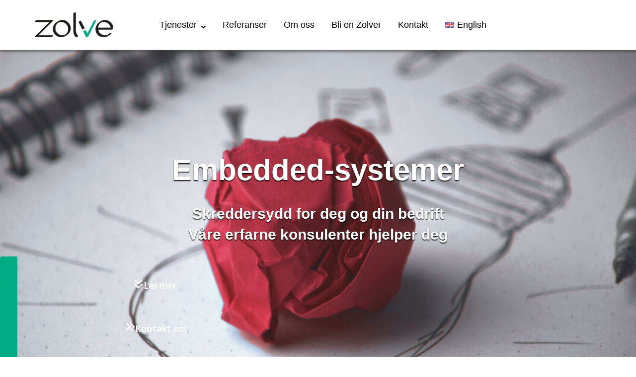

--- FILE ---
content_type: text/html; charset=UTF-8
request_url: https://zolve.no/
body_size: 23527
content:
<!DOCTYPE html>
<html lang="nb-NO">
<head>
	<meta charset="UTF-8">
	<link rel="profile" href="https://gmpg.org/xfn/11">

	<meta name='robots' content='index, follow, max-image-preview:large, max-snippet:-1, max-video-preview:-1' />

	<!-- This site is optimized with the Yoast SEO plugin v21.5 - https://yoast.com/wordpress/plugins/seo/ -->
	<title>Zolve AS - Embedded-systemer skreddersydd for deg og din bedrift</title>
	<meta name="description" content="Zolve i Trondheim er spesialister innen elektronikk, embedded-systemer, FPGA og embedded software. Våre konsulenter hjelper deg gjerne med neste prosjekt." />
	<link rel="canonical" href="https://zolve.no/" />
	<meta property="og:locale" content="nb_NO" />
	<meta property="og:type" content="website" />
	<meta property="og:title" content="Zolve AS - Embedded-systemer skreddersydd for deg og din bedrift" />
	<meta property="og:description" content="Zolve AS har utspring fra teknologimiljøet i Trondheim, og tilbyr konsulenttjenester til et vidt spekter av bedrifter. Vi er spesialister innen elektronikk, FPGA og embedded software, med til sammen over 15 års erfaring som blant annet utviklingsingeniører og prosjektledere." />
	<meta property="og:url" content="https://zolve.no/" />
	<meta property="og:site_name" content="Zolve AS" />
	<meta property="article:modified_time" content="2023-11-19T19:14:57+00:00" />
	<meta property="og:image" content="https://usercontent.one/wp/zolve.no/wp-content/uploads/2017/05/rød2.jpg?media=1755497242" />
	<meta property="og:image:width" content="2000" />
	<meta property="og:image:height" content="883" />
	<meta property="og:image:type" content="image/jpeg" />
	<meta name="twitter:card" content="summary_large_image" />
	<script type="application/ld+json" class="yoast-schema-graph">{"@context":"https://schema.org","@graph":[{"@type":"WebPage","@id":"https://zolve.no/","url":"https://zolve.no/","name":"Zolve AS - Embedded-systemer skreddersydd for deg og din bedrift","isPartOf":{"@id":"https://zolve.no/#website"},"about":{"@id":"https://zolve.no/#organization"},"datePublished":"2017-05-12T07:37:41+00:00","dateModified":"2023-11-19T19:14:57+00:00","description":"Zolve i Trondheim er spesialister innen elektronikk, embedded-systemer, FPGA og embedded software. Våre konsulenter hjelper deg gjerne med neste prosjekt.","breadcrumb":{"@id":"https://zolve.no/#breadcrumb"},"inLanguage":"nb-NO","potentialAction":[{"@type":"ReadAction","target":["https://zolve.no/"]}]},{"@type":"BreadcrumbList","@id":"https://zolve.no/#breadcrumb","itemListElement":[{"@type":"ListItem","position":1,"name":"Hjem"}]},{"@type":"WebSite","@id":"https://zolve.no/#website","url":"https://zolve.no/","name":"Zolve AS","description":"Embedded-systemer  - skreddersydd for deg og din bedrift","publisher":{"@id":"https://zolve.no/#organization"},"potentialAction":[{"@type":"SearchAction","target":{"@type":"EntryPoint","urlTemplate":"https://zolve.no/?s={search_term_string}"},"query-input":"required name=search_term_string"}],"inLanguage":"nb-NO"},{"@type":"Organization","@id":"https://zolve.no/#organization","name":"Zolve AS","url":"https://zolve.no/","logo":{"@type":"ImageObject","inLanguage":"nb-NO","@id":"https://zolve.no/#/schema/logo/image/","url":"https://zolve.no/wp-content/uploads/2017/08/zolve-logo.png","contentUrl":"https://zolve.no/wp-content/uploads/2017/08/zolve-logo.png","width":700,"height":222,"caption":"Zolve AS"},"image":{"@id":"https://zolve.no/#/schema/logo/image/"}}]}</script>
	<meta name="google-site-verification" content="GI2u48Ef0QoTzt8bCrpSmBiHCX-WtHGSRKKT2YmIO7I" />
	<!-- / Yoast SEO plugin. -->


<link rel='dns-prefetch' href='//fonts.googleapis.com' />
<link rel='stylesheet' id='wp-block-library-css' href='https://zolve.no/wp-includes/css/dist/block-library/style.min.css' type='text/css' media='all' />
<style id='safe-svg-svg-icon-style-inline-css' type='text/css'>
.safe-svg-cover{text-align:center}.safe-svg-cover .safe-svg-inside{display:inline-block;max-width:100%}.safe-svg-cover svg{height:100%;max-height:100%;max-width:100%;width:100%}

</style>
<style id='classic-theme-styles-inline-css' type='text/css'>
/*! This file is auto-generated */
.wp-block-button__link{color:#fff;background-color:#32373c;border-radius:9999px;box-shadow:none;text-decoration:none;padding:calc(.667em + 2px) calc(1.333em + 2px);font-size:1.125em}.wp-block-file__button{background:#32373c;color:#fff;text-decoration:none}
</style>
<style id='global-styles-inline-css' type='text/css'>
body{--wp--preset--color--black: #000000;--wp--preset--color--cyan-bluish-gray: #abb8c3;--wp--preset--color--white: #ffffff;--wp--preset--color--pale-pink: #f78da7;--wp--preset--color--vivid-red: #cf2e2e;--wp--preset--color--luminous-vivid-orange: #ff6900;--wp--preset--color--luminous-vivid-amber: #fcb900;--wp--preset--color--light-green-cyan: #7bdcb5;--wp--preset--color--vivid-green-cyan: #00d084;--wp--preset--color--pale-cyan-blue: #8ed1fc;--wp--preset--color--vivid-cyan-blue: #0693e3;--wp--preset--color--vivid-purple: #9b51e0;--wp--preset--gradient--vivid-cyan-blue-to-vivid-purple: linear-gradient(135deg,rgba(6,147,227,1) 0%,rgb(155,81,224) 100%);--wp--preset--gradient--light-green-cyan-to-vivid-green-cyan: linear-gradient(135deg,rgb(122,220,180) 0%,rgb(0,208,130) 100%);--wp--preset--gradient--luminous-vivid-amber-to-luminous-vivid-orange: linear-gradient(135deg,rgba(252,185,0,1) 0%,rgba(255,105,0,1) 100%);--wp--preset--gradient--luminous-vivid-orange-to-vivid-red: linear-gradient(135deg,rgba(255,105,0,1) 0%,rgb(207,46,46) 100%);--wp--preset--gradient--very-light-gray-to-cyan-bluish-gray: linear-gradient(135deg,rgb(238,238,238) 0%,rgb(169,184,195) 100%);--wp--preset--gradient--cool-to-warm-spectrum: linear-gradient(135deg,rgb(74,234,220) 0%,rgb(151,120,209) 20%,rgb(207,42,186) 40%,rgb(238,44,130) 60%,rgb(251,105,98) 80%,rgb(254,248,76) 100%);--wp--preset--gradient--blush-light-purple: linear-gradient(135deg,rgb(255,206,236) 0%,rgb(152,150,240) 100%);--wp--preset--gradient--blush-bordeaux: linear-gradient(135deg,rgb(254,205,165) 0%,rgb(254,45,45) 50%,rgb(107,0,62) 100%);--wp--preset--gradient--luminous-dusk: linear-gradient(135deg,rgb(255,203,112) 0%,rgb(199,81,192) 50%,rgb(65,88,208) 100%);--wp--preset--gradient--pale-ocean: linear-gradient(135deg,rgb(255,245,203) 0%,rgb(182,227,212) 50%,rgb(51,167,181) 100%);--wp--preset--gradient--electric-grass: linear-gradient(135deg,rgb(202,248,128) 0%,rgb(113,206,126) 100%);--wp--preset--gradient--midnight: linear-gradient(135deg,rgb(2,3,129) 0%,rgb(40,116,252) 100%);--wp--preset--font-size--small: 13px;--wp--preset--font-size--medium: 20px;--wp--preset--font-size--large: 36px;--wp--preset--font-size--x-large: 42px;--wp--preset--spacing--20: 0.44rem;--wp--preset--spacing--30: 0.67rem;--wp--preset--spacing--40: 1rem;--wp--preset--spacing--50: 1.5rem;--wp--preset--spacing--60: 2.25rem;--wp--preset--spacing--70: 3.38rem;--wp--preset--spacing--80: 5.06rem;--wp--preset--shadow--natural: 6px 6px 9px rgba(0, 0, 0, 0.2);--wp--preset--shadow--deep: 12px 12px 50px rgba(0, 0, 0, 0.4);--wp--preset--shadow--sharp: 6px 6px 0px rgba(0, 0, 0, 0.2);--wp--preset--shadow--outlined: 6px 6px 0px -3px rgba(255, 255, 255, 1), 6px 6px rgba(0, 0, 0, 1);--wp--preset--shadow--crisp: 6px 6px 0px rgba(0, 0, 0, 1);}:where(.is-layout-flex){gap: 0.5em;}:where(.is-layout-grid){gap: 0.5em;}body .is-layout-flow > .alignleft{float: left;margin-inline-start: 0;margin-inline-end: 2em;}body .is-layout-flow > .alignright{float: right;margin-inline-start: 2em;margin-inline-end: 0;}body .is-layout-flow > .aligncenter{margin-left: auto !important;margin-right: auto !important;}body .is-layout-constrained > .alignleft{float: left;margin-inline-start: 0;margin-inline-end: 2em;}body .is-layout-constrained > .alignright{float: right;margin-inline-start: 2em;margin-inline-end: 0;}body .is-layout-constrained > .aligncenter{margin-left: auto !important;margin-right: auto !important;}body .is-layout-constrained > :where(:not(.alignleft):not(.alignright):not(.alignfull)){max-width: var(--wp--style--global--content-size);margin-left: auto !important;margin-right: auto !important;}body .is-layout-constrained > .alignwide{max-width: var(--wp--style--global--wide-size);}body .is-layout-flex{display: flex;}body .is-layout-flex{flex-wrap: wrap;align-items: center;}body .is-layout-flex > *{margin: 0;}body .is-layout-grid{display: grid;}body .is-layout-grid > *{margin: 0;}:where(.wp-block-columns.is-layout-flex){gap: 2em;}:where(.wp-block-columns.is-layout-grid){gap: 2em;}:where(.wp-block-post-template.is-layout-flex){gap: 1.25em;}:where(.wp-block-post-template.is-layout-grid){gap: 1.25em;}.has-black-color{color: var(--wp--preset--color--black) !important;}.has-cyan-bluish-gray-color{color: var(--wp--preset--color--cyan-bluish-gray) !important;}.has-white-color{color: var(--wp--preset--color--white) !important;}.has-pale-pink-color{color: var(--wp--preset--color--pale-pink) !important;}.has-vivid-red-color{color: var(--wp--preset--color--vivid-red) !important;}.has-luminous-vivid-orange-color{color: var(--wp--preset--color--luminous-vivid-orange) !important;}.has-luminous-vivid-amber-color{color: var(--wp--preset--color--luminous-vivid-amber) !important;}.has-light-green-cyan-color{color: var(--wp--preset--color--light-green-cyan) !important;}.has-vivid-green-cyan-color{color: var(--wp--preset--color--vivid-green-cyan) !important;}.has-pale-cyan-blue-color{color: var(--wp--preset--color--pale-cyan-blue) !important;}.has-vivid-cyan-blue-color{color: var(--wp--preset--color--vivid-cyan-blue) !important;}.has-vivid-purple-color{color: var(--wp--preset--color--vivid-purple) !important;}.has-black-background-color{background-color: var(--wp--preset--color--black) !important;}.has-cyan-bluish-gray-background-color{background-color: var(--wp--preset--color--cyan-bluish-gray) !important;}.has-white-background-color{background-color: var(--wp--preset--color--white) !important;}.has-pale-pink-background-color{background-color: var(--wp--preset--color--pale-pink) !important;}.has-vivid-red-background-color{background-color: var(--wp--preset--color--vivid-red) !important;}.has-luminous-vivid-orange-background-color{background-color: var(--wp--preset--color--luminous-vivid-orange) !important;}.has-luminous-vivid-amber-background-color{background-color: var(--wp--preset--color--luminous-vivid-amber) !important;}.has-light-green-cyan-background-color{background-color: var(--wp--preset--color--light-green-cyan) !important;}.has-vivid-green-cyan-background-color{background-color: var(--wp--preset--color--vivid-green-cyan) !important;}.has-pale-cyan-blue-background-color{background-color: var(--wp--preset--color--pale-cyan-blue) !important;}.has-vivid-cyan-blue-background-color{background-color: var(--wp--preset--color--vivid-cyan-blue) !important;}.has-vivid-purple-background-color{background-color: var(--wp--preset--color--vivid-purple) !important;}.has-black-border-color{border-color: var(--wp--preset--color--black) !important;}.has-cyan-bluish-gray-border-color{border-color: var(--wp--preset--color--cyan-bluish-gray) !important;}.has-white-border-color{border-color: var(--wp--preset--color--white) !important;}.has-pale-pink-border-color{border-color: var(--wp--preset--color--pale-pink) !important;}.has-vivid-red-border-color{border-color: var(--wp--preset--color--vivid-red) !important;}.has-luminous-vivid-orange-border-color{border-color: var(--wp--preset--color--luminous-vivid-orange) !important;}.has-luminous-vivid-amber-border-color{border-color: var(--wp--preset--color--luminous-vivid-amber) !important;}.has-light-green-cyan-border-color{border-color: var(--wp--preset--color--light-green-cyan) !important;}.has-vivid-green-cyan-border-color{border-color: var(--wp--preset--color--vivid-green-cyan) !important;}.has-pale-cyan-blue-border-color{border-color: var(--wp--preset--color--pale-cyan-blue) !important;}.has-vivid-cyan-blue-border-color{border-color: var(--wp--preset--color--vivid-cyan-blue) !important;}.has-vivid-purple-border-color{border-color: var(--wp--preset--color--vivid-purple) !important;}.has-vivid-cyan-blue-to-vivid-purple-gradient-background{background: var(--wp--preset--gradient--vivid-cyan-blue-to-vivid-purple) !important;}.has-light-green-cyan-to-vivid-green-cyan-gradient-background{background: var(--wp--preset--gradient--light-green-cyan-to-vivid-green-cyan) !important;}.has-luminous-vivid-amber-to-luminous-vivid-orange-gradient-background{background: var(--wp--preset--gradient--luminous-vivid-amber-to-luminous-vivid-orange) !important;}.has-luminous-vivid-orange-to-vivid-red-gradient-background{background: var(--wp--preset--gradient--luminous-vivid-orange-to-vivid-red) !important;}.has-very-light-gray-to-cyan-bluish-gray-gradient-background{background: var(--wp--preset--gradient--very-light-gray-to-cyan-bluish-gray) !important;}.has-cool-to-warm-spectrum-gradient-background{background: var(--wp--preset--gradient--cool-to-warm-spectrum) !important;}.has-blush-light-purple-gradient-background{background: var(--wp--preset--gradient--blush-light-purple) !important;}.has-blush-bordeaux-gradient-background{background: var(--wp--preset--gradient--blush-bordeaux) !important;}.has-luminous-dusk-gradient-background{background: var(--wp--preset--gradient--luminous-dusk) !important;}.has-pale-ocean-gradient-background{background: var(--wp--preset--gradient--pale-ocean) !important;}.has-electric-grass-gradient-background{background: var(--wp--preset--gradient--electric-grass) !important;}.has-midnight-gradient-background{background: var(--wp--preset--gradient--midnight) !important;}.has-small-font-size{font-size: var(--wp--preset--font-size--small) !important;}.has-medium-font-size{font-size: var(--wp--preset--font-size--medium) !important;}.has-large-font-size{font-size: var(--wp--preset--font-size--large) !important;}.has-x-large-font-size{font-size: var(--wp--preset--font-size--x-large) !important;}
.wp-block-navigation a:where(:not(.wp-element-button)){color: inherit;}
:where(.wp-block-post-template.is-layout-flex){gap: 1.25em;}:where(.wp-block-post-template.is-layout-grid){gap: 1.25em;}
:where(.wp-block-columns.is-layout-flex){gap: 2em;}:where(.wp-block-columns.is-layout-grid){gap: 2em;}
.wp-block-pullquote{font-size: 1.5em;line-height: 1.6;}
</style>
<link rel='stylesheet' id='siteorigin-panels-front-css' href='https://usercontent.one/wp/zolve.no/wp-content/plugins/siteorigin-panels/css/front-flex.min.css?media=1755497242' type='text/css' media='all' />
<link rel='stylesheet' id='sow-headline-default-87c6e167eeaf-29-css' href='https://usercontent.one/wp/zolve.no/wp-content/uploads/siteorigin-widgets/sow-headline-default-87c6e167eeaf-29.css?media=1755497242' type='text/css' media='all' />
<link rel='stylesheet' id='sow-button-base-css' href='https://usercontent.one/wp/zolve.no/wp-content/plugins/so-widgets-bundle/widgets/button/css/style.css?media=1755497242' type='text/css' media='all' />
<link rel='stylesheet' id='sow-button-flat-cae88c5c486f-29-css' href='https://usercontent.one/wp/zolve.no/wp-content/uploads/siteorigin-widgets/sow-button-flat-cae88c5c486f-29.css?media=1755497242' type='text/css' media='all' />
<link rel='stylesheet' id='sow-button-flat-e17b89dfb85d-29-css' href='https://usercontent.one/wp/zolve.no/wp-content/uploads/siteorigin-widgets/sow-button-flat-e17b89dfb85d-29.css?media=1755497242' type='text/css' media='all' />
<link rel='stylesheet' id='sow-button-flat-24f50a497564-29-css' href='https://usercontent.one/wp/zolve.no/wp-content/uploads/siteorigin-widgets/sow-button-flat-24f50a497564-29.css?media=1755497242' type='text/css' media='all' />
<link rel='stylesheet' id='siteorigin-widgets-css' href='https://usercontent.one/wp/zolve.no/wp-content/plugins/so-widgets-bundle/widgets/features/css/style.css?media=1755497242' type='text/css' media='all' />
<link rel='stylesheet' id='sow-features-default-a5e08c9d4630-29-css' href='https://usercontent.one/wp/zolve.no/wp-content/uploads/siteorigin-widgets/sow-features-default-a5e08c9d4630-29.css?media=1755497242' type='text/css' media='all' />
<link rel='stylesheet' id='sow-image-default-3a2476c0e107-29-css' href='https://usercontent.one/wp/zolve.no/wp-content/uploads/siteorigin-widgets/sow-image-default-3a2476c0e107-29.css?media=1755497242' type='text/css' media='all' />
<link rel='stylesheet' id='team_manager-normalize-css-css' href='https://usercontent.one/wp/zolve.no/wp-content/plugins/team-showcase/assets/css/normalize.css?media=1755497242' type='text/css' media='all' />
<link rel='stylesheet' id='team_manager-featherlight-css-css' href='https://usercontent.one/wp/zolve.no/wp-content/plugins/team-showcase/assets/css/featherlight.css?media=1755497242' type='text/css' media='all' />
<link rel='stylesheet' id='team_manager-style1-css-css' href='https://usercontent.one/wp/zolve.no/wp-content/plugins/team-showcase/assets/css/style1.css?media=1755497242' type='text/css' media='all' />
<link rel='stylesheet' id='wpml-menu-item-0-css' href='https://usercontent.one/wp/zolve.no/wp-content/plugins/sitepress-multilingual-cms/templates/language-switchers/menu-item/style.min.css?media=1755497242' type='text/css' media='all' />
<link rel='stylesheet' id='polestar-style-css' href='https://usercontent.one/wp/zolve.no/wp-content/themes/polestar/style.min.css?media=1755497242' type='text/css' media='all' />
<link rel='stylesheet' id='polestar-icons-css' href='https://usercontent.one/wp/zolve.no/wp-content/themes/polestar/css/polestar-icons.min.css?media=1755497242' type='text/css' media='all' />
<script type="text/javascript" id="wpml-cookie-js-extra">
/* <![CDATA[ */
var wpml_cookies = {"wp-wpml_current_language":{"value":"no","expires":1,"path":"\/"}};
var wpml_cookies = {"wp-wpml_current_language":{"value":"no","expires":1,"path":"\/"}};
/* ]]> */
</script>
<script type="text/javascript" src="https://usercontent.one/wp/zolve.no/wp-content/plugins/sitepress-multilingual-cms/res/js/cookies/language-cookie.js?media=1755497242" id="wpml-cookie-js" defer="defer" data-wp-strategy="defer"></script>
<script type="text/javascript" src="https://zolve.no/wp-includes/js/jquery/jquery.min.js" id="jquery-core-js"></script>
<script type="text/javascript" src="https://usercontent.one/wp/zolve.no/wp-content/plugins/team-showcase/assets/js/modernizr.custom.js?media=1755497242" id="team_manager-modernizer-js"></script>
<script type="text/javascript" src="https://usercontent.one/wp/zolve.no/wp-content/plugins/team-showcase/assets/js/classie.js?media=1755497242" id="team_manager-classie-js"></script>
<script type="text/javascript" src="https://usercontent.one/wp/zolve.no/wp-content/plugins/team-showcase/assets/js/featherlight.js?media=1755497242" id="team_manager-featherlight-js"></script>
<script type="text/javascript" src="https://usercontent.one/wp/zolve.no/wp-content/plugins/team-showcase/assets/js/main.js?media=1755497242" id="team_manager-main-js"></script>
<script type="text/javascript" src="https://usercontent.one/wp/zolve.no/wp-content/plugins/polestar-premium/inc/ajax-comments/ajax-comments.min.js?media=1755497242" id="polestar-premium-ajax-comments-js"></script>
<script type="text/javascript" id="wp-disable-css-lazy-load-js-extra">
/* <![CDATA[ */
var WpDisableAsyncLinks = {"wp-disable-font-awesome":"https:\/\/zolve.no\/wp-content\/plugins\/team-showcase\/assets\/css\/font-awesome.css","wp-disable-google-fonts":"https:\/\/fonts.googleapis.com\/css?family=Open+Sans:700,400,regular,italic,600|Montserrat:regular,italic,600,700&subset=latin,&display=block,latin,&display=block"};
/* ]]> */
</script>
<script type="text/javascript" src="https://usercontent.one/wp/zolve.no/wp-content/plugins/wp-disable/js/css-lazy-load.min.js?media=1755497242" id="wp-disable-css-lazy-load-js"></script>
<link rel="alternate" type="application/json+oembed" href="https://zolve.no/wp-json/oembed/1.0/embed?url=https%3A%2F%2Fzolve.no%2F" />
<link rel="alternate" type="text/xml+oembed" href="https://zolve.no/wp-json/oembed/1.0/embed?url=https%3A%2F%2Fzolve.no%2F&#038;format=xml" />
<meta name="generator" content="WPML ver:4.7.6 stt:1,38;" />
        <script type="text/javascript">
            (function () {
                window.lsow_fs = {can_use_premium_code: false};
            })();
        </script>
        <script type="text/javascript">
(function(url){
	if(/(?:Chrome\/26\.0\.1410\.63 Safari\/537\.31|WordfenceTestMonBot)/.test(navigator.userAgent)){ return; }
	var addEvent = function(evt, handler) {
		if (window.addEventListener) {
			document.addEventListener(evt, handler, false);
		} else if (window.attachEvent) {
			document.attachEvent('on' + evt, handler);
		}
	};
	var removeEvent = function(evt, handler) {
		if (window.removeEventListener) {
			document.removeEventListener(evt, handler, false);
		} else if (window.detachEvent) {
			document.detachEvent('on' + evt, handler);
		}
	};
	var evts = 'contextmenu dblclick drag dragend dragenter dragleave dragover dragstart drop keydown keypress keyup mousedown mousemove mouseout mouseover mouseup mousewheel scroll'.split(' ');
	var logHuman = function() {
		if (window.wfLogHumanRan) { return; }
		window.wfLogHumanRan = true;
		var wfscr = document.createElement('script');
		wfscr.type = 'text/javascript';
		wfscr.async = true;
		wfscr.src = url + '&r=' + Math.random();
		(document.getElementsByTagName('head')[0]||document.getElementsByTagName('body')[0]).appendChild(wfscr);
		for (var i = 0; i < evts.length; i++) {
			removeEvent(evts[i], logHuman);
		}
	};
	for (var i = 0; i < evts.length; i++) {
		addEvent(evts[i], logHuman);
	}
})('//zolve.no/?wordfence_lh=1&hid=BA90495A06665D775529D716CD674626');
</script>	<meta name="viewport" content="width=device-width, initial-scale=1">

<style type="text/css" id="polestar-custom-css">
a,a:visited,.main-navigation .current a,.main-navigation .current_page_item > a,.main-navigation .current-menu-item > a,.main-navigation .current_page_ancestor > a,.main-navigation .current-menu-ancestor > a,.site-content .post-navigation a:hover,.comment-navigation a:hover,.footer-menu .menu li a:hover,.footer-menu .menu li a:hover:before,.breadcrumbs a:hover,.widget-area .widget a:hover,.site-footer .widget a:hover,.calendar_wrap .wp-calendar-nav .wp-calendar-nav-prev a:hover,.calendar_wrap .wp-calendar-nav .wp-calendar-nav-next a:hover,.entry-meta > span a:hover,.site-content .more-wrapper a:hover,.yarpp-related ol li .related-post-title:hover,.related-posts-section ol li .related-post-title:hover,.yarpp-related ol li .related-post-date:hover,.related-posts-section ol li .related-post-date:hover,.author-box .author-description span a:hover,.comment-list .comment .comment-reply-link:hover,.comment-list .pingback .comment-reply-link:hover,.comment-reply-title #cancel-comment-reply-link:hover,#commentform .comment-notes a:hover,#commentform .logged-in-as a:hover,.site-footer .site-info a:hover{color:#00aa84;}button,.button,.pagination .page-numbers:hover,.pagination .page-numbers:focus,.pagination .current,#infinite-handle span button,#infinite-handle span button:hover,.added_to_cart,.widget_shopping_cart .buttons a:first-of-type:hover,input[type="button"],input[type="reset"],input[type="submit"],.main-navigation ul .menu-button a,.page-links .post-page-numbers:hover,.page-links .post-page-numbers.current,.tags-links a:hover,#page .widget_tag_cloud a:hover{background:#00aa84;}.button:hover,#infinite-handle span button:hover,button:hover,.added_to_cart:hover,input[type="button"]:hover,input[type="reset"]:hover,input[type="submit"]:hover,.main-navigation ul .menu-button a:hover{background-color:rgba(0, 170, 132, 0.8);}blockquote{border-color:#00aa84;}h1,h2,h3,h4,h5,h6,table th,label,fieldset legend,.main-navigation li a,#mobile-navigation ul li a,#mobile-navigation ul li .dropdown-toggle,.comment-navigation a,.widget #wp-calendar caption,.calendar_wrap .wp-calendar-nav .wp-calendar-nav-prev a,.calendar_wrap .wp-calendar-nav .wp-calendar-nav-next a,.site-content .entry-title,.site-content .entry-title a,.site-content .more-wrapper a,.page-links .page-links-title,.comment-list .comment .author,.comment-list .pingback .author,.comment-list .comment .author a,.comment-list .pingback .author a,.comment-list .comment .comment-reply-link,.comment-list .pingback .comment-reply-link{color:#000000;}#mobile-menu-button span{background:#000000;}.main-navigation .search-icon svg path,.site-header #header-search #close-search svg path{fill:#000000;}body,button,input,select,textarea,blockquote cite,a:hover,a:focus,a:active,.main-navigation li:hover > a,.main-navigation li.focus > a,#mobile-navigation ul li a:hover,#mobile-navigation ul li .dropdown-toggle:hover,.pagination .page-numbers,.pagination .page-numbers:visited,.site-content .post-navigation a,.entry-title a:hover,.page-links .page-links-title:hover,.page-links a span,.tags-links a,#page .widget_tag_cloud a,.author-box .author-description span a,.comment-list .comment,.comment-list .pingback,.comment-list .comment .author a:hover,.comment-list .pingback .author a:hover,#commentform .comment-notes a,#commentform .logged-in-as a,#commentform .comment-subscription-form label,.widget-area .widget a,.site-footer .widget a,.site-header .shopping-cart-dropdown .widget li a{color:#333333;}abbr,acronym{border-color:#333333;}.main-navigation .search-icon svg:hover path,.site-header #header-search #close-search svg:hover path{fill:#00aa84;}.site-header{border-color:;}.site-header .site-branding .site-title a{color:#333333;}.main-navigation li:hover > a,.main-navigation li.focus > a,#mobile-navigation ul li a:hover,#mobile-navigation ul li .dropdown-toggle:hover{color:#00aa84;}.main-navigation .current a,.main-navigation .current_page_item > a,.main-navigation .current-menu-item > a,.main-navigation .current_page_ancestor > a,.main-navigation .current-menu-ancestor > a{color:#00aa84;}.site-footer .widget .widget-title ~ *,.site-footer .widget a:hover,.site-footer .bottom-bar,.site-footer .bottom-bar a{color:#00aa84;}.site-footer .widget a,.site-footer .bottom-bar a:hover,.footer-menu .menu li a:hover:before{color:#00aa84;}.site-footer{background:#333333;}
@media (max-width:800px){body:not(.page-layout-stripped) #masthead.mobile-menu .main-navigation > div:not(.mega-menu-wrap),#masthead.mobile-menu .main-navigation .shopping-cart,#masthead.mobile-menu .main-navigation .search-icon{display:none;}#masthead.mobile-menu #mobile-menu-button{display:inline-block;}}
@media (min-width:801px){.site-header #mobile-navigation{display:none !important;}}
</style>
                <style type="text/css" media="all"
                       id="siteorigin-panels-layouts-head">/* Layout 29 */ #pgc-29-0-0 , #pgc-29-1-0 , #pgc-29-2-0 { width:100%;width:calc(100% - ( 0 * 30px ) ) } #pl-29 #panel-29-0-0-0 { margin:0px 0px 0px 0px } #pg-29-0 , #pg-29-1 , #pl-29 .so-panel:last-of-type { margin-bottom:0px } #pg-29-2 , #pl-29 .so-panel { margin-bottom:30px } #pg-29-0> .panel-row-style { background-color:#f4f4f4;background-image:url(https://usercontent.one/wp/zolve.no/wp-content/uploads/2018/04/zolvebanner.jpg?media=1755497242);background-position:center center;background-size:cover } #pg-29-0.panel-has-style > .panel-row-style, #pg-29-0.panel-no-style , #pg-29-2.panel-has-style > .panel-row-style, #pg-29-2.panel-no-style { -webkit-align-items:flex-start;align-items:flex-start } #pgc-29-0-0 { align-self:auto } #panel-29-0-0-0> .panel-widget-style { padding:200px 0px 0px 0px;text-shadow:0 2px 2px rgba(0, 0, 0, 0.86) } #pg-29-1> .panel-row-style { padding:6% 0% 5% 0% } #pg-29-1.panel-has-style > .panel-row-style, #pg-29-1.panel-no-style { -webkit-align-items:center;align-items:center } #panel-29-1-0-0> .panel-widget-style { color:#000000;padding:0% 15% 0% 15% } #panel-29-2-0-0> .panel-widget-style { padding:5% 15% 0% 15% } #panel-29-2-0-1> .panel-widget-style { padding:5% 0% 0% 0%;opacity:0.5 } @media (max-width:780px){ #pg-29-0.panel-no-style, #pg-29-0.panel-has-style > .panel-row-style, #pg-29-0 , #pg-29-1.panel-no-style, #pg-29-1.panel-has-style > .panel-row-style, #pg-29-1 , #pg-29-2.panel-no-style, #pg-29-2.panel-has-style > .panel-row-style, #pg-29-2 { -webkit-flex-direction:column;-ms-flex-direction:column;flex-direction:column } #pg-29-0 > .panel-grid-cell , #pg-29-0 > .panel-row-style > .panel-grid-cell , #pg-29-1 > .panel-grid-cell , #pg-29-1 > .panel-row-style > .panel-grid-cell , #pg-29-2 > .panel-grid-cell , #pg-29-2 > .panel-row-style > .panel-grid-cell { width:100%;margin-right:0 } #pl-29 .panel-grid-cell { padding:0 } #pl-29 .panel-grid .panel-grid-cell-empty { display:none } #pl-29 .panel-grid .panel-grid-cell-mobile-last { margin-bottom:0px } #panel-29-0-0-0> .panel-widget-style { padding:50px 50px 50px 50px } #panel-29-1-0-0> .panel-widget-style { padding:0% 4% 0% 4% } #panel-29-2-0-0> .panel-widget-style { padding:0px 0px 0px 0px }  } </style><link rel="icon" href="https://usercontent.one/wp/zolve.no/wp-content/uploads/2017/08/zolve_logo_v.png?media=1755497242" sizes="32x32" />
<link rel="icon" href="https://usercontent.one/wp/zolve.no/wp-content/uploads/2017/08/zolve_logo_v.png?media=1755497242" sizes="192x192" />
<link rel="apple-touch-icon" href="https://usercontent.one/wp/zolve.no/wp-content/uploads/2017/08/zolve_logo_v.png?media=1755497242" />
<meta name="msapplication-TileImage" content="https://usercontent.one/wp/zolve.no/wp-content/uploads/2017/08/zolve_logo_v.png?media=1755497242" />
		<style type="text/css" id="wp-custom-css">
			.related-posts-section {
	display: none;
}
.navigation.post-navigation {
	display: none;
}

.sow-text-field:focus,.sow-form-field textarea:focus {
	background: #999 !important;

}

.cemail, .cemail a {
	color: #000 !important;
	font-weight: bold;
		
}
		.cemail a:hover {
	color: #00aa84  !important;
	font-weight: bold;
}
.team-manager-free-items-style4-2175 > .team-manager-free-items-style4-desc-2175 {
	background: #eaeaea !important;
}
.team-manager-free-main-area-2175 .team-manager-free-items-style4-2175 {

	background: #eaeaea !important;
}
.hei {
	font-size: 12px ;
}
.hei:hover {
	font-size: 12px ;
	color: #00aa84 !important;
}

.team-manager-free-items-style4-2175 > .team-manager-free-items-style4-pic-2175 a img {
	width: 100%;
	height: auto;
	  -webkit-filter: grayscale(0%); /* Safari 6.0 - 9.0 */
  filter: grayscale(0%);
	transition: all 0.3s ease 0s;
}
.team-manager-free-items-style4-2175 > .team-manager-free-items-style4-pic-2175 a img:hover {

opacity: 1;
	background: #000;
	transition: all 0.3s ease 0s;
}

.lesmer {
	text-align: right !important;
	color: #333;
	width: 20px;
	display: inline-block;
	vertical-align: bottom;
	opacity: 0.7;
	margin-bottom: -4px;
}

.venstre { 
	text-align: left;
	width: 291px;
display:inline-block;
	line-height: -15px;


}
.venstre:hover { 
	text-align: left;

display:inline-block;
	color: #000;


}
.lesmer:hover { 
	opacity: 1;
}
.team-manager-free-items-style4-sociallinks-2175 {
	display: none;
}

.team-manager-free-items-style4-2175 .team-manager-free-items-style4-sociallinks-2175 > li > a {
	border: medium none;
	box-shadow: none;
	color: #00aa84;
	outline: medium none;
	padding: 5px;
	text-decoration: none;
}

.team-manager-free-items-style3-2175 .team-manager-free-items-style3-pic-2175 img {
	width: 100%;
	height: auto;
	 border-radius: 0% !important; 
}
@media only screen and (min-width: 1024px) {
.team_popup_container-2175, .team_popup_container-2744 {
	display: block;
	overflow: hidden;
	width: 1000px !important;

}
	.team-manager-free-items-style3-2175 .pic-bottom {

	box-shadow: none;
	height: 296px  !important;
-webkit-border-bottom-right-radius: 20px !important;
-webkit-border-bottom-left-radius: 20px !important;
-moz-border-radius-bottomright: 20px !important;
-moz-border-radius-bottomleft: 20px !important;
border-bottom-right-radius: 20px !important;
border-bottom-left-radius: 20px !important;
		-webkit-border-top-right-radius: 0px !important;
-webkit-border-top-left-radius: 0px !important;
-moz-border-radius-topright: 0px !important;
-moz-border-radius-topleft: 0px !important;
border-top-right-radius: 0px !important;
border-top-left-radius: 0px !important;
}
	.teamshowcasefree-col-lg-1, .teamshowcasefree-col-lg-2, .teamshowcasefree-col-lg-3, .teamshowcasefree-col-lg-4, .teamshowcasefree-col-lg-5, .teamshowcasefree-col-lg-6, .teamshowcasefree-col-md-1, .teamshowcasefree-col-md-2, .teamshowcasefree-col-md-3, .teamshowcasefree-col-md-4, .teamshowcasefree-col-md-5, .teamshowcasefree-col-md-6, .teamshowcasefree-col-sm-1, .teamshowcasefree-col-sm-2, .teamshowcasefree-col-sm-3, .teamshowcasefree-col-sm-4, .teamshowcasefree-col-sm-5, .teamshowcasefree-col-sm-6, .teamshowcasefree-col-xs-1, .teamshowcasefree-col-xs-2, .teamshowcasefree-col-xs-3, .teamshowcasefree-col-xs-4, .teamshowcasefree-col-xs-5, .teamshowcasefree-col-xs-6 {
	float: left;
	margin-bottom: 10px;
	min-height: 1px;
	padding-left: 5px;
	padding-right: 25px;
	position: relative;
}
	#pg-264-1 > .panel-row-style {

	background-attachment: fixed;
	background-position: center center;
	background-size: cover;

}
	.team-manager-free-items-style3-2175 .pic-bottom::after {
	content: "\f05a" !important;
	font-family: "FontAwesome";
	position: relative;
	top: 35% !important;
	left: 0;
	opacity: 0;
	color: #00aa84 !important;
	font-size: 50px !important;
	transition: all 0.3s ease 0s;
		
}
.team-manager-free-items-style4-2175 > .team-manager-free-items-style4-desc-2175 {
	padding: 15px 0px;
	line-height: 24px;
	padding: 10% 0% 5% 0%;
background: #eaeaea;
	margin:-8px auto 0;
}
	.team-manager-free-main-area-2175 .team-manager-free-items-style4-2175 {
	width: 100%;
	height: 100%;
	background: transparent !important;
}
	.team-manager-free-items-style3-2175 .team-manager-free-items-style3-post-title-2175 {
	font-size: 15px;
	font-weight: 700;
	color: #000 !important;
	line-height: 27px;
	margin-bottom: 5px;
	margin-top: 15px !important;
}
.team_popup_right_side_area-2175, .team_popup_right_side_area-2744 {
	margin-top: 12% !important;
	display: block;
	overflow: hidden;
}
	.teamshowcasefree-col-lg-3.teamshowcasefree-col-md-2.teamshowcasefree-col-sm-2.teamshowcasefree-col-xs-1 {
	margin-bottom: 45px !important;
}	.team_popup_left_side_area_img-2175 > img, .team_popup_left_side_area_img-2744 > img {
	display: block;
	width: 500px !important;
	overflow: hidden;
}
	.team_popup_left_side_area-2175, .team_popup_left_side_area-2744 {
	display: block;
	float: left;
	height: auto;
	margin-right: -25px !important;
	margin-top: 3px;
	width: 500px !important;
	overflow: hidden;
}

}
.team-manager-free-items-style4-2175 > .team-manager-free-items-style4-desc-2175 > .team-manager-free-items-style4-teamprofiles-2175 > span {
	color: #00aa84 !important;

}
.featherlight .featherlight-content {

	padding: 0px 0px 0;
border-radius: 15px;
}
	.featherlight-close-icon.featherlight-close {
	width: 50px;
		top: 10px;
}
.team-manager-free-main-area-2175 .team-manager-free-items-style4-2175 {
	width: 100%;
	height: 100%;

}
.team-manager-free-items-style4-2175 .team-manager-free-items-style4-sociallinks-2175 > li > a {
display:none;
}
.team-manager-free-items-style3-teamprofile-2175 {
background-color: #fff;
-webkit-border-bottom-right-radius: 20px;
-webkit-border-bottom-left-radius: 20px;
-moz-border-radius-bottomright: 20px;
-moz-border-radius-bottomleft: 20px;
border-bottom-right-radius: 20px;
border-bottom-left-radius: 20px;
	border: 0px 0px 1px 1px;
-webkit-box-shadow: 5px 5px 5px 0px rgba(0,0,0,0.25);
-moz-box-shadow: 5px 5px 5px 0px rgba(0,0,0,0.25);
box-shadow: 5px 5px 5px 0px rgba(0,0,0,0.25);
	margin-top:-22px !important;
	padding: 0 0 5px 0 !important;
}

.team_popup_container-2175 > h2, .team_popup_container-2744 > h2 {
text-align: center;
	padding: 10px 0 !important;
	border-bottom: #00aa84 solid;

	margin-top: 0px
}
.team_popup_contact_area-2175 span.cemail, .team_popup_contact_area-2744 span.cemail {
	display: block;
	overflow: hidden;
	text-align: center !important;
}
.team-manager-free-items-style3-team-social-2175 {
	display: none;
}


.team-manager-free-items-style3-2175 .team-manager-free-items-style3-post-2175 {

	color: #333 !important;
	font-size: 12px;
}


.team-manager-popup-items-social-2175 {
	display: none;
}

.lsow-team-members.lsow-style2 .lsow-team-member-wrapper:nth-child(2n) .lsow-team-member-text .lsow-title, .lsow-team-members.lsow-style2 .lsow-team-member-wrapper:nth-child(2n) .lsow-team-member-text .lsow-team-member-position, .lsow-team-members.lsow-style2 .lsow-team-member-wrapper:nth-child(2n) .lsow-team-member-text .lsow-team-member-details, .lsow-team-members.lsow-style2 .lsow-team-member-wrapper:nth-child(2n) .lsow-team-member-text .lsow-social-list {
	text-align: left;
}
.lsow-team-members.lsow-style2 .lsow-team-member-wrapper:nth-child(2n) .lsow-image-wrapper {
	float: left;
	margin-left: 0px;
	margin-right: 50px;
}
.so-widget-sow-contact-form-default-dc4e6455fdfd .sow-contact-form .sow-submit-styled .sow-submit {

	padding: 8px 16px;

}

.so-widget-sow-contact-form-default-dc4e6455fdfd .sow-form-field > label strong {
	color: #333 !important;
}
.lsow-team-members.lsow-style2 .lsow-team-member-wrapper:hover .lsow-image-wrapper img {
	-webkit-filter: brightness(100%) !important;
	filter: brightness(100%) !important;
}
.lsow-team-members.lsow-style2 .lsow-team-member-wrapper .lsow-image-wrapper img {

	border-radius: 0% !important;

}
.main-navigation li a {
	font-weight: 400;
}
@media only screen and (max-width: 1024px) {
 .site-header .site-header-inner {
	width: 100%;
}

	.team_popup_left_side_area-2175 {
	margin-bottom: 15px;
}

	.team-manager-free-items-style3-2175 .pic-bottom {
	border-radius: 0% !important;
	box-shadow: none;
	height: 218px !important;
	left: 0;
	outline: medium none;
	position: absolute;
	top: 0;
	transition: all 0.3s ease 0s;
	width: 100%;
}
	.team-manager-free-items-style4-2175 {
	margin-bottom: 5px !important;
}
.team_popup_container-2175 h2, .team_popup_container-2744 h2 {
	font-size: 18px;
}
	.venstre {
	text-align: left;
	width: 240px;
	display: inline-block;
	line-height: -15px;
}
	.hei {
	font-size: 11px;
}
		.hei:hover {
	font-size: 11px;
}
	.team-manager-free-items-style3-teamprofile-2175 {
	background-color: #fff;
	-webkit-border-bottom-right-radius: 20px;
	-webkit-border-bottom-left-radius: 20px;
	-moz-border-radius-bottomright: 20px;
	-moz-border-radius-bottomleft: 20px;
	border-bottom-right-radius: 20px;
	border-bottom-left-radius: 20px;
	border: 0px 0px 1px 1px;
	-webkit-box-shadow: 2px 2px 2px 0px rgba(0,0,0,0.25);
	-moz-box-shadow: 2px 2px 2px 0px rgba(0,0,0,0.25);
	box-shadow: 2px 2px 2px 0px rgba(0,0,0,0.25);
	margin-top: -22px !important;
	padding: 0 0 5px 0 !important;
}
	.site-header .site-branding img {
	display: inline-block;
	vertical-align: middle;
	width: 35%;
}
	#panel-29-0-0-0 > .panel-widget-style {
	padding: 50px 20px 0px 20px;
}
	.so-widget-sow-headline-default-a52ea3d30fb0 .sow-headline-container h3.sow-sub-headline {
	text-align: center;
	color: #ffffff;
	line-height: 1.4em;
	font-size: 1.2em !important;
}
	.widget h3 {
	font-size: 16px !important;
	font-weight: bold;
}
	.so-widget-sow-button-flat-1c9d1d3c7f15 .ow-button-base a {
	-ms-box-sizing: border-box;
	-moz-box-sizing: border-box;
	-webkit-box-sizing: border-box;
	box-sizing: border-box;
	font-family: Open Sans;
	font-weight: 700;
	font-size: 1em !important;
	padding: 1em 2em !important;
	background: #00aa84;
	color: #ffffff !important;
	border: 1px solid #00aa84;
	border-width: 1px 0;
	-webkit-border-radius: 0.25em;
	-moz-border-radius: 0.25em;
	border-radius: 0.25em;
	text-shadow: 0 1px 0 rgba(0, 0, 0, 0.05);
}
	.so-widget-sow-headline-default-a52ea3d30fb0 .sow-headline-container h1.sow-headline {
	text-align: center;
	color: #ffffff;
	line-height: 1.4em;
	font-size: 2em !important;
}
}
@media only screen and (min-width: 1000px) {
.site-header .site-header-inner {
	width: 79.7%;
}
}
.main-navigation li {
	font-size: 18px;
}

.site-header {
 -webkit-box-shadow: 0px 3px 5px 0px rgba(50, 50, 50, 0.59);
-moz-box-shadow:    0px 3px 5px 0px rgba(50, 50, 50, 0.59);
box-shadow:         0px 3px 5px 0px rgba(50, 50, 50, 0.59);
}
.site-header.stuck {
 -webkit-box-shadow: 0px 3px 5px 0px rgba(50, 50, 50, 0.59);
-moz-box-shadow:    0px 3px 5px 0px rgba(50, 50, 50, 0.59);
box-shadow:         0px 3px 5px 0px rgba(50, 50, 50, 0.59);
}
.lsow-team-members.lsow-style2 .lsow-team-member-wrapper {
	clear: both;
	margin-top: 0px;
	overflow: hidden;
}
 h5 {
	font-size: 1.5em;
font-weight: bold;
	color: #000000;
}
.so-widget-sow-hero-default-868bf89e0559 .sow-slider-base ul.sow-slider-images .sow-slider-image-wrapper .sow-hero-buttons .so-widget-sow-button { 
margin: 10px 6px; 
}

.widget-title {
	background: transparent;
	text-align: center;
	color: #000;
	padding: 13px 0;
	font-size: 18px;
	text-transform: uppercase;
	letter-spacing: 1px;
	position: relative;
	margin-bottom: 25px;
border: solid;
border-color: #00aa84;
}
.widget h3 {
	font-size: 18px;
    font-weight: bold;
}
.lsow-team-members.lsow-style2 .lsow-team-member-wrapper .lsow-image-wrapper img {
	max-width: 410px;
-webkit-filter: grayscale(0%); /* Safari 6.0 - 9.0 */
    filter: grayscale(0%);
	border-radius: 0%;
	-webkit-transition: none 0.0s  0s;
	-moz-transition: none 0.0s  0s;
	-ms-transition: none 0.0s  0s;
	transition: none 0.0s  0s;
}
.lsow-container ol, .lsow-container ul, .lsow-container ol > li, .lsow-container ul > li, .lsow-container ol:hover, .lsow-container ul:hover, .lsow-container ul > li:hover, .lsow-container ol > li:hover, .lsow-container ol > li > a, .lsow-container ul > li > a, .lsow-container ol > li > a:hover, .lsow-container ul > li > a:hover, .lsow-container img {
	padding: 0;
	margin: 0;
	border: none;
	box-shadow: none;
	list-style: none;
	background: transparent;

}
.lsow-team-members.lsow-style2 .lsow-team-member-wrapper:hover .lsow-image-wrapper img {
	-webkit-filter: brightness(0%);
	-moz-filter: brightness(100%);
	-ms-filter: brightness(100%);
	filter: brightness(100%);
}
.lsow-team-members.lsow-style2 .lsow-team-member-wrapper {
	clear: both;
	overflow: hidden;
	margin-top: 50px;
}

h1 {
	font-size: 42px;
}
.ow-button-base.ow-button-align-center {
	text-align: center;
	margin-bottom: 5px;
}


.widget p {
	font-size: 1.2em;
	line-height: 32px;
}
.widget ul li {
	padding-top: 0px;
	font-size: 18px;
	margin-bottom: 1px;
	padding-bottom: 1px;
	list-style: disc;
	border-bottom: 0px dotted #d5d5d5;
}
		</style>
		</head>

<body class="home page-template-default page page-id-29 page-parent siteorigin-panels siteorigin-panels-before-js siteorigin-panels-home css3-animations no-js page-layout-full-width-no-sidebar no-header-margin no-topbar">

<div id="page" class="site">
	<a class="skip-link screen-reader-text" href="#content">Skip to content</a>

		
		
		<header id="masthead" class="site-header sticky mobile-menu"  >

			<div class="polestar-container">

					
					<div class="site-header-inner">

						<div class="site-branding">
							<a href="https://zolve.no/" rel="home">
			<span class="screen-reader-text">Home</span><img width="158" height="50" src="https://usercontent.one/wp/zolve.no/wp-content/uploads/2017/09/zolve-logo-e1521630408214.png?media=1755497242" class="custom-logo" alt="" srcset="https://usercontent.one/wp/zolve.no/wp-content/uploads/2017/09/zolve-logo-e1521630408214.png?media=1755497242 1x,https://usercontent.one/wp/zolve.no/wp-content/uploads/2017/08/zolve_logo.png?media=1755497242 2x" decoding="async" /></a>						</div><!-- .site-branding -->

						<nav id="site-navigation" class="main-navigation">

							
								
																	<a href="#menu" id="mobile-menu-button">
													<span></span>
			<span></span>
			<span></span>
			<span></span>
												<span class="screen-reader-text">Menu</span>
									</a>
															
								
									
									<div class="menu-primary-container"><ul id="primary-menu" class="menu"><li id="menu-item-269" class="menu-item menu-item-type-post_type menu-item-object-page menu-item-has-children menu-item-269"><a href="https://zolve.no/tjenester/">Tjenester</a>
<ul class="sub-menu">
	<li id="menu-item-618" class="menu-item menu-item-type-custom menu-item-object-custom menu-item-618"><a href="https://zolve.no/tjenester/#elektronikk">Elektronikk og hardware</a></li>
	<li id="menu-item-619" class="menu-item menu-item-type-custom menu-item-object-custom menu-item-619"><a href="https://zolve.no/tjenester/#fpga">FPGA og digital design</a></li>
	<li id="menu-item-620" class="menu-item menu-item-type-custom menu-item-object-custom menu-item-620"><a href="https://zolve.no/tjenester/#software">Software</a></li>
	<li id="menu-item-621" class="menu-item menu-item-type-custom menu-item-object-custom menu-item-621"><a href="https://zolve.no/tjenester/#kvalitet">Kvalitetssikring</a></li>
</ul>
</li>
<li id="menu-item-1488" class="menu-item menu-item-type-post_type menu-item-object-page menu-item-1488"><a href="https://zolve.no/referanser/">Referanser</a></li>
<li id="menu-item-270" class="menu-item menu-item-type-post_type menu-item-object-page menu-item-270"><a href="https://zolve.no/om-oss/">Om oss</a></li>
<li id="menu-item-2885" class="menu-item menu-item-type-post_type menu-item-object-page menu-item-2885"><a href="https://zolve.no/jobbe-hos-oss/">Bli en Zolver</a></li>
<li id="menu-item-63" class="menu-item menu-item-type-post_type menu-item-object-page menu-item-63"><a href="https://zolve.no/kontakt/">Kontakt</a></li>
<li id="menu-item-wpml-ls-20-en" class="menu-item wpml-ls-slot-20 wpml-ls-item wpml-ls-item-en wpml-ls-menu-item wpml-ls-first-item wpml-ls-last-item menu-item-type-wpml_ls_menu_item menu-item-object-wpml_ls_menu_item menu-item-wpml-ls-20-en"><a title="Switch to English" href="https://zolve.no/en/"><img
            class="wpml-ls-flag"
            src="https://usercontent.one/wp/zolve.no/wp-content/plugins/sitepress-multilingual-cms/res/flags/en.svg?media=1755497242"
            alt=""
            
            
    /><span class="wpml-ls-native" lang="en">English</span></a></li>
</ul></div>
																	
								
								
								
							
							
						</nav><!-- #site-navigation -->

						
					</div><!-- .site-header-inner -->

						
			</div><!-- .polestar-container -->
		
		</header><!-- #masthead -->

		
		<div id="content" class="site-content">

			<div class="polestar-container">

				
	<div id="primary" class="content-area">
		<main id="main" class="site-main">

			
<article id="post-29" class="post-29 page type-page status-publish post">

	
				
	<div class="entry-content">
		<div id="pl-29"  class="panel-layout" ><div id="pg-29-0"  class="panel-grid panel-has-style" ><div class="siteorigin-panels-stretch panel-row-style panel-row-style-for-29-0" data-stretch-type="full" ><div id="pgc-29-0-0"  class="panel-grid-cell" ><div id="panel-29-0-0-0" class="so-panel widget widget_sow-headline panel-first-child" data-index="0" ><div class="panel-widget-style panel-widget-style-for-29-0-0-0" ><div
			
			class="so-widget-sow-headline so-widget-sow-headline-default-93e280669349-29 so-widget-fittext-wrapper"
			 data-fit-text-compressor="0.6"
		><div class="sow-headline-container ">
	<h1 class='sow-headline'>Embedded-systemer </h1><h3 class='sow-sub-headline'>Skreddersydd for deg og din bedrift <br />Våre erfarne konsulenter hjelper deg </h3></div>
</div></div></div><div id="panel-29-0-0-1" class="so-panel widget widget_siteorigin-panels-builder panel-last-child" data-index="1" ><div id="pl-w5c3f4133d706e"  class="panel-layout" ><div id="pg-w5c3f4133d706e-0"  class="panel-grid panel-has-style" ><div class="panel-row-style panel-row-style-for-w5c3f4133d706e-0" ><div id="pgc-w5c3f4133d706e-0-0"  class="panel-grid-cell" ><div id="panel-w5c3f4133d706e-0-0-0" class="so-panel widget widget_sow-button panel-first-child panel-last-child" data-index="0" ><div class="panel-widget-style panel-widget-style-for-w5c3f4133d706e-0-0-0" ><div
			
			class="so-widget-sow-button so-widget-sow-button-flat-b0575d9ce1c2"
			
		><div class="ow-button-base ow-button-align-right">
	<a
	href="#ned"
		class="ow-icon-placement-left ow-button-hover" 	>
		<span>
			<span class="sow-icon-fontawesome sow-fas" data-sow-icon="&#xf103;"
		 
		aria-hidden="true"></span>
			Les mer		</span>
	</a>
</div>
</div></div></div></div><div id="pgc-w5c3f4133d706e-0-1"  class="panel-grid-cell" ><div id="panel-w5c3f4133d706e-0-1-0" class="so-panel widget widget_sow-button panel-first-child" data-index="1" ><div class="panel-widget-style panel-widget-style-for-w5c3f4133d706e-0-1-0" ><div
			
			class="so-widget-sow-button so-widget-sow-button-flat-e5223e8dae5e"
			
		><div class="ow-button-base ow-button-align-left">
	<a
	href="https://zolve.no/kontakt/"
		class="ow-icon-placement-left ow-button-hover" 	>
		<span>
			<span class="sow-icon-fontawesome sow-fas" data-sow-icon="&#xf101;"
		 
		aria-hidden="true"></span>
			Kontakt oss		</span>
	</a>
</div>
</div></div></div><div id="panel-w5c3f4133d706e-0-1-1" class="so-panel widget widget_sow-button panel-last-child" data-index="2" ><div class="panel-widget-style panel-widget-style-for-w5c3f4133d706e-0-1-1" ><div
			
			class="so-widget-sow-button so-widget-sow-button-flat-296951f3957d"
			
		><div class="ow-button-base ow-button-align-center">
	<a
	href="https://zolve.no/kontakt/"
		class="ow-icon-placement-left ow-button-hover" 	>
		<span>
			<span class="sow-icon-fontawesome sow-fas" data-sow-icon="&#xf101;"
		 
		aria-hidden="true"></span>
			Kontakt oss		</span>
	</a>
</div>
</div></div></div></div></div></div></div></div></div></div></div><div id="pg-29-1"  class="panel-grid panel-has-style" ><div class="offset siteorigin-panels-stretch panel-row-style panel-row-style-for-29-1" id="ned" data-stretch-type="full-stretched" ><div id="pgc-29-1-0"  class="panel-grid-cell" ><div id="panel-29-1-0-0" class="so-panel widget widget_sow-features panel-first-child panel-last-child" data-index="2" ><div class="panel-widget-style panel-widget-style-for-29-1-0-0" ><div
			
			class="so-widget-sow-features so-widget-sow-features-default-a5e08c9d4630-29"
			
		>
<div class="sow-features-list sow-features-responsive">

									<div
				class="sow-features-feature sow-icon-container-position-top"
				style="display: flex; flex-direction: column; width: calc(25% - 25px);"
			>
			
									<a
						href="https://zolve.no/tjenester/"
											>
								<div
					class="sow-icon-container sow-container-none"
					style="color: ; "
					title="Elektronikk og hardware">
					<div class="sow-icon-image" style="background-image: url(https://usercontent.one/wp/zolve.no/wp-content/uploads/2017/05/circuit-board.png?media=1755497242); font-size: 65px"></div>				</div>
									</a>
				
				<div class="textwidget">
					
											<h5>
															<a
									href="https://zolve.no/tjenester/"
																	>
							
							Elektronikk og hardware 															</a>
													</h5>
					
											<p style="text-align: center;">Zolve utvikler og designer høy-kvalitets hardware, tilpasset ditt behov.</p>
					
									</div>
								
							</div>

								<div
				class="sow-features-feature sow-icon-container-position-top"
				style="display: flex; flex-direction: column; width: calc(25% - 25px);"
			>
			
									<a
						href="https://zolve.no/tjenester/#fpga"
											>
								<div
					class="sow-icon-container sow-container-none"
					style="color: ; "
					title="FPGA og digital design">
					<div class="sow-icon-image" style="background-image: url(https://usercontent.one/wp/zolve.no/wp-content/uploads/2017/05/microchip.png?media=1755497242); font-size: 65px"></div>				</div>
									</a>
				
				<div class="textwidget">
					
											<h5>
															<a
									href="https://zolve.no/tjenester/#fpga"
																	>
							
							FPGA og digital design															</a>
													</h5>
					
											<p style="text-align: center;">Zolve er eksperter på FPGA og SoC FPGA, og sørger for at produktet ditt får en optimal løsning.</p>
					
									</div>
								
							</div>

								<div
				class="sow-features-feature sow-icon-container-position-top"
				style="display: flex; flex-direction: column; width: calc(25% - 25px);"
			>
			
									<a
						href="https://zolve.no/tjenester/#software"
											>
								<div
					class="sow-icon-container sow-container-none"
					style="color: ; "
					title="Software">
					<span class="sow-icon-elegantline" data-sow-icon="&#xe001;"
		style="font-size: 65px; color: #00ab84" 
		aria-hidden="true"></span>				</div>
									</a>
				
				<div class="textwidget">
					
											<h5>
															<a
									href="https://zolve.no/tjenester/#software"
																	>
							
							Software															</a>
													</h5>
					
											<p style="text-align: center;">Zolve er spesialister på software; fra embedded og lavnivå til web og apper.</p>
					
									</div>
								
							</div>

								<div
				class="sow-features-feature sow-icon-container-position-top"
				style="display: flex; flex-direction: column; width: calc(25% - 25px);"
			>
			
									<a
						href="https://zolve.no/tjenester/#kvalitet"
											>
								<div
					class="sow-icon-container sow-container-none"
					style="color: ; "
					title="Kvalitetssikring">
					<span class="sow-icon-elegantline" data-sow-icon="&#xe007;"
		style="font-size: 65px; color: #00ab84" 
		aria-hidden="true"></span>				</div>
									</a>
				
				<div class="textwidget">
					
											<h5>
															<a
									href="https://zolve.no/tjenester/#kvalitet"
																	>
							
							Kvalitetssikring															</a>
													</h5>
					
											<p style="text-align: center;">Zolve sørger for ryddig og oversiktlig dokumentasjon gjennom hele utviklingsprosessen.</p>
					
									</div>
								
							</div>

			
</div>
</div></div></div></div></div></div><div id="pg-29-2"  class="panel-grid panel-has-style" ><div class="siteorigin-panels-stretch panel-row-style panel-row-style-for-29-2" data-stretch-type="full-stretched" ><div id="pgc-29-2-0"  class="panel-grid-cell" ><div id="panel-29-2-0-0" class="so-panel widget widget_siteorigin-panels-builder panel-first-child" data-index="3" ><div class="panel-widget-style panel-widget-style-for-29-2-0-0" ><div id="pl-w5c2c845029dc7"  class="panel-layout" ><div id="pg-w5c2c845029dc7-0"  class="panel-grid panel-has-style" ><div class="siteorigin-panels-stretch panel-row-style panel-row-style-for-w5c2c845029dc7-0" data-stretch-type="full" ><div id="pgc-w5c2c845029dc7-0-0"  class="panel-grid-cell" ><div id="panel-w5c2c845029dc7-0-0-0" class="so-panel widget widget_sow-editor panel-first-child panel-last-child" data-index="0" ><div class="panel-widget-style panel-widget-style-for-w5c2c845029dc7-0-0-0" ><div
			
			class="so-widget-sow-editor so-widget-sow-editor-base"
			
		><h3 class="widget-title">Vår lidenskap – din suksess</h3>
<div class="siteorigin-widget-tinymce textwidget">
	<p>Gleden vi får av å finne løsninger på små og store tekniske utfordringer er årsaken til at vi lever av embedded design. Målet vårt er å lage skreddersydde høykvalitetsprodukter, slik at du som kunde øker verdiskapningen i bedriften din.</p>
</div>
</div></div></div></div><div id="pgc-w5c2c845029dc7-0-1"  class="panel-grid-cell panel-grid-cell-empty" ></div><div id="pgc-w5c2c845029dc7-0-2"  class="panel-grid-cell" ><div id="panel-w5c2c845029dc7-0-2-0" class="so-panel widget widget_sow-editor panel-first-child panel-last-child" data-index="1" ><div class="panel-widget-style panel-widget-style-for-w5c2c845029dc7-0-2-0" ><div
			
			class="so-widget-sow-editor so-widget-sow-editor-base"
			
		><h3 class="widget-title">Konsulenttjenester på dine premisser</h3>
<div class="siteorigin-widget-tinymce textwidget">
	<p>Ingen prosjekter er like – og ingen kunder er like. Mens noen trenger bistand på helt spesifikke oppgaver, ønsker andre at konsulenter tar ansvar fra idéfase til kvalifisert produkt. Vi kan gjerne jobbe på arbeidsplassen din, eller fra vårt eget kontor i Trondheim.</p>
</div>
</div></div></div></div></div></div></div></div></div><div id="panel-29-2-0-1" class="so-panel widget widget_sow-image panel-last-child" data-index="4" ><div class="panel-widget-style panel-widget-style-for-29-2-0-1" ><div
			
			class="so-widget-sow-image so-widget-sow-image-default-3a2476c0e107-29"
			
		>

<div class="sow-image-container">
		<img decoding="async" src="https://usercontent.one/wp/zolve.no/wp-content/uploads/2017/08/PCB-ZOLVE-V-rev2-e1504203351615.png?media=1755497242" width="1000" height="113" sizes="(max-width: 1000px) 100vw, 1000px" title="Zolve Embedded-systemer" alt="Zolve Embedded-systemer" loading="lazy" 		class="so-widget-image"/>
	</div>

</div></div></div></div></div></div></div>	</div><!-- .entry-content -->

</article><!-- #post-## -->

		</main><!-- #main -->
	</div><!-- #primary -->


		</div><!-- .polestar-container -->
	</div><!-- #content -->

	
	<footer id="colophon" class="site-footer  full-width">

		
					<div class="polestar-container">
							</div><!-- .polestar-container -->
			

		<div class="bottom-bar">
			<div class="polestar-container">
				<div class="site-info">
					<span>© 2026 Zolve AS | Stiklestadveien 1 7041 Trondheim | Org.nr. 919 438 126 | <a href="mailto:post@zolve.no">post@zolve.no</a> | <a href="https://zolve.no/informasjonskapsler">Informasjonskapsler</a> </span>				</div><!-- .site-info -->
							</div><!-- .polestar-container -->
		</div><!-- .bottom-bar -->

		
	</footer><!-- #colophon -->
</div><!-- #page -->

	<div id="scroll-to-top">
		<span class="screen-reader-text">Scroll to top</span>
					<svg version="1.1" xmlns="http://www.w3.org/2000/svg" xmlns:xlink="http://www.w3.org/1999/xlink" width="28" height="28" viewBox="0 0 28 28">
				<path d="M26.297 20.797l-2.594 2.578c-0.391 0.391-1.016 0.391-1.406 0l-8.297-8.297-8.297 8.297c-0.391 0.391-1.016 0.391-1.406 0l-2.594-2.578c-0.391-0.391-0.391-1.031 0-1.422l11.594-11.578c0.391-0.391 1.016-0.391 1.406 0l11.594 11.578c0.391 0.391 0.391 1.031 0 1.422z"></path>
			</svg>
			</div>

                <style type="text/css" media="all"
                       id="siteorigin-panels-layouts-footer">/* Layout w5c3f4133d706e */ @media (min-width:1025px) {#panel-w5c3f4133d706e-0-1-1 { display:none }  } #pgc-w5c3f4133d706e-0-0 , #pgc-w5c3f4133d706e-0-1 { width:50%;width:calc(50% - ( 0.5 * 30px ) ) } #pg-w5c3f4133d706e-0 , #pl-w5c3f4133d706e .so-panel { margin-bottom:30px } #pl-w5c3f4133d706e .so-panel:last-of-type { margin-bottom:0px } #pg-w5c3f4133d706e-0> .panel-row-style { padding:3% 0% 10% 0% } #pg-w5c3f4133d706e-0.panel-has-style > .panel-row-style, #pg-w5c3f4133d706e-0.panel-no-style { -webkit-align-items:flex-start;align-items:flex-start } @media (max-width:780px){ #pg-w5c3f4133d706e-0.panel-no-style, #pg-w5c3f4133d706e-0.panel-has-style > .panel-row-style, #pg-w5c3f4133d706e-0 { -webkit-flex-direction:column;-ms-flex-direction:column;flex-direction:column } #pg-w5c3f4133d706e-0 > .panel-grid-cell , #pg-w5c3f4133d706e-0 > .panel-row-style > .panel-grid-cell { width:100%;margin-right:0 } #pgc-w5c3f4133d706e-0-0 { margin-bottom:30px } #pl-w5c3f4133d706e .panel-grid-cell { padding:0 } #pl-w5c3f4133d706e .panel-grid .panel-grid-cell-empty , #panel-w5c3f4133d706e-0-0-0 , #panel-w5c3f4133d706e-0-1-0 { display:none } #pl-w5c3f4133d706e .panel-grid .panel-grid-cell-mobile-last { margin-bottom:0px } #pg-w5c3f4133d706e-0> .panel-row-style { padding:0% 0% 0% 0% } #panel-w5c3f4133d706e-0-0-0> .panel-widget-style , #panel-w5c3f4133d706e-0-1-0> .panel-widget-style , #panel-w5c3f4133d706e-0-1-1> .panel-widget-style { padding:5px 5px 5px 5px }  } @media (max-width:1024px) and (min-width:781px) { #panel-w5c3f4133d706e-0-1-0 { display:none }  } /* Layout w5c2c845029dc7 */ #pgc-w5c2c845029dc7-0-0 { width:49%;width:calc(49% - ( 0.51 * 30px ) ) } #pgc-w5c2c845029dc7-0-1 { width:1.9883%;width:calc(1.9883% - ( 0.98011695906433 * 30px ) ) } #pgc-w5c2c845029dc7-0-2 { width:49.0117%;width:calc(49.0117% - ( 0.50988304093567 * 30px ) ) } #pg-w5c2c845029dc7-0 , #pl-w5c2c845029dc7 .so-panel { margin-bottom:30px } #pl-w5c2c845029dc7 .so-panel:last-of-type { margin-bottom:0px } #pg-w5c2c845029dc7-0> .panel-row-style { padding:0% 10% 0% 10% } #pg-w5c2c845029dc7-0.panel-has-style > .panel-row-style, #pg-w5c2c845029dc7-0.panel-no-style { -webkit-align-items:flex-start;align-items:flex-start } #pgc-w5c2c845029dc7-0-0 , #pgc-w5c2c845029dc7-0-1 , #pgc-w5c2c845029dc7-0-2 { align-self:auto } #panel-w5c2c845029dc7-0-0-0> .panel-widget-style , #panel-w5c2c845029dc7-0-2-0> .panel-widget-style { padding:0px 0px 0px 0px } @media (max-width:780px){ #pg-w5c2c845029dc7-0.panel-no-style, #pg-w5c2c845029dc7-0.panel-has-style > .panel-row-style, #pg-w5c2c845029dc7-0 { -webkit-flex-direction:column;-ms-flex-direction:column;flex-direction:column } #pg-w5c2c845029dc7-0 > .panel-grid-cell , #pg-w5c2c845029dc7-0 > .panel-row-style > .panel-grid-cell { width:100%;margin-right:0 } #pgc-w5c2c845029dc7-0-0 , #pgc-w5c2c845029dc7-0-1 { margin-bottom:30px } #pl-w5c2c845029dc7 .panel-grid-cell { padding:0 } #pl-w5c2c845029dc7 .panel-grid .panel-grid-cell-empty { display:none } #pl-w5c2c845029dc7 .panel-grid .panel-grid-cell-mobile-last { margin-bottom:0px } #panel-w5c2c845029dc7-0-0-0> .panel-widget-style , #panel-w5c2c845029dc7-0-2-0> .panel-widget-style { padding:5% 5% 5% 5% }  } </style><link rel='stylesheet' id='sow-headline-default-93e280669349-29-css' href='https://usercontent.one/wp/zolve.no/wp-content/uploads/siteorigin-widgets/sow-headline-default-93e280669349-29.css?media=1755497242' type='text/css' media='all' />
<link rel='stylesheet' id='sow-google-font-open sans-css' href='https://fonts.googleapis.com/css?family=Open+Sans%3A700%2C400&#038;ver=6.4.7' type='text/css' media='all' />
<link rel='stylesheet' id='sow-button-flat-b0575d9ce1c2-css' href='https://usercontent.one/wp/zolve.no/wp-content/uploads/siteorigin-widgets/sow-button-flat-b0575d9ce1c2.css?media=1755497242' type='text/css' media='all' />
<link rel='stylesheet' id='siteorigin-widget-icon-font-fontawesome-css' href='https://usercontent.one/wp/zolve.no/wp-content/plugins/so-widgets-bundle/icons/fontawesome/style.css?media=1755497242' type='text/css' media='all' />
<link rel='stylesheet' id='sow-button-flat-e5223e8dae5e-css' href='https://usercontent.one/wp/zolve.no/wp-content/uploads/siteorigin-widgets/sow-button-flat-e5223e8dae5e.css?media=1755497242' type='text/css' media='all' />
<link rel='stylesheet' id='sow-button-flat-296951f3957d-css' href='https://usercontent.one/wp/zolve.no/wp-content/uploads/siteorigin-widgets/sow-button-flat-296951f3957d.css?media=1755497242' type='text/css' media='all' />
<link rel='stylesheet' id='siteorigin-widget-icon-font-elegantline-css' href='https://usercontent.one/wp/zolve.no/wp-content/plugins/so-widgets-bundle/icons/elegantline/style.css?media=1755497242' type='text/css' media='all' />
<script type="text/javascript" id="lsow-frontend-scripts-js-extra">
/* <![CDATA[ */
var lsow_settings = {"mobile_width":"780","custom_css":""};
/* ]]> */
</script>
<script type="text/javascript" src="https://usercontent.one/wp/zolve.no/wp-content/plugins/livemesh-siteorigin-widgets/assets/js/lsow-frontend.min.js?media=1755497242" id="lsow-frontend-scripts-js"></script>
<script type="text/javascript" src="https://usercontent.one/wp/zolve.no/wp-content/plugins/so-widgets-bundle/js/sow.jquery.fittext.min.js?media=1755497242" id="sowb-fittext-js"></script>
<script type="text/javascript" src="https://usercontent.one/wp/zolve.no/wp-content/plugins/surbma-smooth-scroll/js/jquery.scrollTo.min.js?media=1755497242" id="surbma-scrollTo-js"></script>
<script type="text/javascript" src="https://usercontent.one/wp/zolve.no/wp-content/plugins/surbma-smooth-scroll/js/jquery.localScroll.min.js?media=1755497242" id="surbma-localScroll-js"></script>
<script type="text/javascript" src="https://usercontent.one/wp/zolve.no/wp-content/plugins/surbma-smooth-scroll/js/surbma-smooth-scroll.js?media=1755497242" id="surbma-smooth-scroll-js"></script>
<script type="text/javascript" id="siteorigin-premium-web-font-importer-js-extra">
/* <![CDATA[ */
var soPremiumFonts = {"font_modules":{"web_safe":{"label":"Web Safe","base_url":false,"fonts":{"Arial":{"variants":[],"subsets":["latin"],"category":"sans-serif"},"Helvetica Neue":{"variants":[],"subsets":["latin"],"category":"sans-serif"},"Tahoma":{"variants":[],"subsets":["latin"],"category":"sans-serif"},"Verdana":{"variants":[],"subsets":["latin"],"category":"sans-serif"},"Georgia":{"variants":[],"subsets":["latin"],"category":"serif"},"Palatino":{"variants":[],"subsets":["latin"],"category":"serif"},"Courier New":{"variants":[],"subsets":["latin"],"category":"monospace"}}},"google":{"label":"Google","base_url":"https:\/\/fonts.googleapis.com\/css","fonts":{"ABeeZee":{"category":"sans-serif","variants":["regular","italic"],"subsets":["latin"]},"Abel":{"category":"sans-serif","variants":["regular"],"subsets":["latin"]},"Abhaya Libre":{"category":"serif","variants":["regular","500","600","700","800"],"subsets":["latin","latin-ext","sinhala"]},"Abril Fatface":{"category":"display","variants":["regular"],"subsets":["latin","latin-ext"]},"Aclonica":{"category":"sans-serif","variants":["regular"],"subsets":["latin"]},"Acme":{"category":"sans-serif","variants":["regular"],"subsets":["latin"]},"Actor":{"category":"sans-serif","variants":["regular"],"subsets":["latin"]},"Adamina":{"category":"serif","variants":["regular"],"subsets":["latin"]},"Advent Pro":{"category":"sans-serif","variants":["100","200","300","regular","500","600","700"],"subsets":["greek","latin","latin-ext"]},"Aguafina Script":{"category":"handwriting","variants":["regular"],"subsets":["latin","latin-ext"]},"Akronim":{"category":"display","variants":["regular"],"subsets":["latin","latin-ext"]},"Aladin":{"category":"handwriting","variants":["regular"],"subsets":["latin","latin-ext"]},"Aldrich":{"category":"sans-serif","variants":["regular"],"subsets":["latin"]},"Alef":{"category":"sans-serif","variants":["regular","700"],"subsets":["hebrew","latin"]},"Alegreya":{"category":"serif","variants":["regular","italic","500","500italic","700","700italic","800","800italic","900","900italic"],"subsets":["cyrillic","cyrillic-ext","greek","greek-ext","latin","latin-ext","vietnamese"]},"Alegreya SC":{"category":"serif","variants":["regular","italic","500","500italic","700","700italic","800","800italic","900","900italic"],"subsets":["cyrillic","cyrillic-ext","greek","greek-ext","latin","latin-ext","vietnamese"]},"Alegreya Sans":{"category":"sans-serif","variants":["100","100italic","300","300italic","regular","italic","500","500italic","700","700italic","800","800italic","900","900italic"],"subsets":["cyrillic","cyrillic-ext","greek","greek-ext","latin","latin-ext","vietnamese"]},"Alegreya Sans SC":{"category":"sans-serif","variants":["100","100italic","300","300italic","regular","italic","500","500italic","700","700italic","800","800italic","900","900italic"],"subsets":["cyrillic","cyrillic-ext","greek","greek-ext","latin","latin-ext","vietnamese"]},"Aleo":{"category":"serif","variants":["300","300italic","regular","italic","700","700italic"],"subsets":["latin","latin-ext"]},"Alex Brush":{"category":"handwriting","variants":["regular"],"subsets":["latin","latin-ext"]},"Alfa Slab One":{"category":"display","variants":["regular"],"subsets":["latin","latin-ext","vietnamese"]},"Alice":{"category":"serif","variants":["regular"],"subsets":["cyrillic","cyrillic-ext","latin"]},"Alike":{"category":"serif","variants":["regular"],"subsets":["latin"]},"Alike Angular":{"category":"serif","variants":["regular"],"subsets":["latin"]},"Allan":{"category":"display","variants":["regular","700"],"subsets":["latin","latin-ext"]},"Allerta":{"category":"sans-serif","variants":["regular"],"subsets":["latin"]},"Allerta Stencil":{"category":"sans-serif","variants":["regular"],"subsets":["latin"]},"Allura":{"category":"handwriting","variants":["regular"],"subsets":["latin","latin-ext"]},"Almendra":{"category":"serif","variants":["regular","italic","700","700italic"],"subsets":["latin","latin-ext"]},"Almendra Display":{"category":"display","variants":["regular"],"subsets":["latin","latin-ext"]},"Almendra SC":{"category":"serif","variants":["regular"],"subsets":["latin"]},"Amarante":{"category":"display","variants":["regular"],"subsets":["latin","latin-ext"]},"Amaranth":{"category":"sans-serif","variants":["regular","italic","700","700italic"],"subsets":["latin"]},"Amatic SC":{"category":"handwriting","variants":["regular","700"],"subsets":["cyrillic","hebrew","latin","latin-ext","vietnamese"]},"Amethysta":{"category":"serif","variants":["regular"],"subsets":["latin"]},"Amiko":{"category":"sans-serif","variants":["regular","600","700"],"subsets":["devanagari","latin","latin-ext"]},"Amiri":{"category":"serif","variants":["regular","italic","700","700italic"],"subsets":["arabic","latin","latin-ext"]},"Amita":{"category":"handwriting","variants":["regular","700"],"subsets":["devanagari","latin","latin-ext"]},"Anaheim":{"category":"sans-serif","variants":["regular"],"subsets":["latin","latin-ext"]},"Andada":{"category":"serif","variants":["regular"],"subsets":["latin","latin-ext"]},"Andika":{"category":"sans-serif","variants":["regular"],"subsets":["cyrillic","cyrillic-ext","latin","latin-ext","vietnamese"]},"Angkor":{"category":"display","variants":["regular"],"subsets":["khmer"]},"Annie Use Your Telescope":{"category":"handwriting","variants":["regular"],"subsets":["latin"]},"Anonymous Pro":{"category":"monospace","variants":["regular","italic","700","700italic"],"subsets":["cyrillic","greek","latin","latin-ext"]},"Antic":{"category":"sans-serif","variants":["regular"],"subsets":["latin"]},"Antic Didone":{"category":"serif","variants":["regular"],"subsets":["latin"]},"Antic Slab":{"category":"serif","variants":["regular"],"subsets":["latin"]},"Anton":{"category":"sans-serif","variants":["regular"],"subsets":["latin","latin-ext","vietnamese"]},"Arapey":{"category":"serif","variants":["regular","italic"],"subsets":["latin"]},"Arbutus":{"category":"display","variants":["regular"],"subsets":["latin","latin-ext"]},"Arbutus Slab":{"category":"serif","variants":["regular"],"subsets":["latin","latin-ext"]},"Architects Daughter":{"category":"handwriting","variants":["regular"],"subsets":["latin"]},"Archivo":{"category":"sans-serif","variants":["regular","italic","500","500italic","600","600italic","700","700italic"],"subsets":["latin","latin-ext","vietnamese"]},"Archivo Black":{"category":"sans-serif","variants":["regular"],"subsets":["latin","latin-ext"]},"Archivo Narrow":{"category":"sans-serif","variants":["regular","italic","500","500italic","600","600italic","700","700italic"],"subsets":["latin","latin-ext"]},"Aref Ruqaa":{"category":"serif","variants":["regular","700"],"subsets":["arabic","latin"]},"Arima Madurai":{"category":"display","variants":["100","200","300","regular","500","700","800","900"],"subsets":["latin","latin-ext","tamil","vietnamese"]},"Arimo":{"category":"sans-serif","variants":["regular","italic","700","700italic"],"subsets":["cyrillic","cyrillic-ext","greek","greek-ext","hebrew","latin","latin-ext","vietnamese"]},"Arizonia":{"category":"handwriting","variants":["regular"],"subsets":["latin","latin-ext"]},"Armata":{"category":"sans-serif","variants":["regular"],"subsets":["latin","latin-ext"]},"Arsenal":{"category":"sans-serif","variants":["regular","italic","700","700italic"],"subsets":["cyrillic","cyrillic-ext","latin","latin-ext","vietnamese"]},"Artifika":{"category":"serif","variants":["regular"],"subsets":["latin"]},"Arvo":{"category":"serif","variants":["regular","italic","700","700italic"],"subsets":["latin"]},"Arya":{"category":"sans-serif","variants":["regular","700"],"subsets":["devanagari","latin","latin-ext"]},"Asap":{"category":"sans-serif","variants":["regular","italic","500","500italic","600","600italic","700","700italic"],"subsets":["latin","latin-ext","vietnamese"]},"Asap Condensed":{"category":"sans-serif","variants":["regular","italic","500","500italic","600","600italic","700","700italic"],"subsets":["latin","latin-ext","vietnamese"]},"Asar":{"category":"serif","variants":["regular"],"subsets":["devanagari","latin","latin-ext"]},"Asset":{"category":"display","variants":["regular"],"subsets":["latin"]},"Assistant":{"category":"sans-serif","variants":["200","300","regular","600","700","800"],"subsets":["hebrew","latin"]},"Astloch":{"category":"display","variants":["regular","700"],"subsets":["latin"]},"Asul":{"category":"sans-serif","variants":["regular","700"],"subsets":["latin"]},"Athiti":{"category":"sans-serif","variants":["200","300","regular","500","600","700"],"subsets":["latin","latin-ext","thai","vietnamese"]},"Atma":{"category":"display","variants":["300","regular","500","600","700"],"subsets":["bengali","latin","latin-ext"]},"Atomic Age":{"category":"display","variants":["regular"],"subsets":["latin"]},"Aubrey":{"category":"display","variants":["regular"],"subsets":["latin"]},"Audiowide":{"category":"display","variants":["regular"],"subsets":["latin","latin-ext"]},"Autour One":{"category":"display","variants":["regular"],"subsets":["latin","latin-ext"]},"Average":{"category":"serif","variants":["regular"],"subsets":["latin","latin-ext"]},"Average Sans":{"category":"sans-serif","variants":["regular"],"subsets":["latin","latin-ext"]},"Averia Gruesa Libre":{"category":"display","variants":["regular"],"subsets":["latin","latin-ext"]},"Averia Libre":{"category":"display","variants":["300","300italic","regular","italic","700","700italic"],"subsets":["latin"]},"Averia Sans Libre":{"category":"display","variants":["300","300italic","regular","italic","700","700italic"],"subsets":["latin"]},"Averia Serif Libre":{"category":"display","variants":["300","300italic","regular","italic","700","700italic"],"subsets":["latin"]},"B612":{"category":"sans-serif","variants":["regular","italic","700","700italic"],"subsets":["latin"]},"B612 Mono":{"category":"monospace","variants":["regular","italic","700","700italic"],"subsets":["latin"]},"Bad Script":{"category":"handwriting","variants":["regular"],"subsets":["cyrillic","latin"]},"Bahiana":{"category":"display","variants":["regular"],"subsets":["latin","latin-ext"]},"Bai Jamjuree":{"category":"sans-serif","variants":["200","200italic","300","300italic","regular","italic","500","500italic","600","600italic","700","700italic"],"subsets":["latin","latin-ext","thai","vietnamese"]},"Baloo":{"category":"display","variants":["regular"],"subsets":["devanagari","latin","latin-ext","vietnamese"]},"Baloo Bhai":{"category":"display","variants":["regular"],"subsets":["gujarati","latin","latin-ext","vietnamese"]},"Baloo Bhaijaan":{"category":"display","variants":["regular"],"subsets":["arabic","latin","latin-ext","vietnamese"]},"Baloo Bhaina":{"category":"display","variants":["regular"],"subsets":["latin","latin-ext","oriya","vietnamese"]},"Baloo Chettan":{"category":"display","variants":["regular"],"subsets":["latin","latin-ext","malayalam","vietnamese"]},"Baloo Da":{"category":"display","variants":["regular"],"subsets":["bengali","latin","latin-ext","vietnamese"]},"Baloo Paaji":{"category":"display","variants":["regular"],"subsets":["gurmukhi","latin","latin-ext","vietnamese"]},"Baloo Tamma":{"category":"display","variants":["regular"],"subsets":["kannada","latin","latin-ext","vietnamese"]},"Baloo Tammudu":{"category":"display","variants":["regular"],"subsets":["latin","latin-ext","telugu","vietnamese"]},"Baloo Thambi":{"category":"display","variants":["regular"],"subsets":["latin","latin-ext","tamil","vietnamese"]},"Balthazar":{"category":"serif","variants":["regular"],"subsets":["latin"]},"Bangers":{"category":"display","variants":["regular"],"subsets":["latin","latin-ext","vietnamese"]},"Barlow":{"category":"sans-serif","variants":["100","100italic","200","200italic","300","300italic","regular","italic","500","500italic","600","600italic","700","700italic","800","800italic","900","900italic"],"subsets":["latin","latin-ext","vietnamese"]},"Barlow Condensed":{"category":"sans-serif","variants":["100","100italic","200","200italic","300","300italic","regular","italic","500","500italic","600","600italic","700","700italic","800","800italic","900","900italic"],"subsets":["latin","latin-ext","vietnamese"]},"Barlow Semi Condensed":{"category":"sans-serif","variants":["100","100italic","200","200italic","300","300italic","regular","italic","500","500italic","600","600italic","700","700italic","800","800italic","900","900italic"],"subsets":["latin","latin-ext","vietnamese"]},"Barrio":{"category":"display","variants":["regular"],"subsets":["latin","latin-ext"]},"Basic":{"category":"sans-serif","variants":["regular"],"subsets":["latin","latin-ext"]},"Battambang":{"category":"display","variants":["regular","700"],"subsets":["khmer"]},"Baumans":{"category":"display","variants":["regular"],"subsets":["latin"]},"Bayon":{"category":"display","variants":["regular"],"subsets":["khmer"]},"Belgrano":{"category":"serif","variants":["regular"],"subsets":["latin"]},"Bellefair":{"category":"serif","variants":["regular"],"subsets":["hebrew","latin","latin-ext"]},"Belleza":{"category":"sans-serif","variants":["regular"],"subsets":["latin","latin-ext"]},"BenchNine":{"category":"sans-serif","variants":["300","regular","700"],"subsets":["latin","latin-ext"]},"Bentham":{"category":"serif","variants":["regular"],"subsets":["latin"]},"Berkshire Swash":{"category":"handwriting","variants":["regular"],"subsets":["latin","latin-ext"]},"Bevan":{"category":"display","variants":["regular"],"subsets":["latin","latin-ext","vietnamese"]},"Bigelow Rules":{"category":"display","variants":["regular"],"subsets":["latin","latin-ext"]},"Bigshot One":{"category":"display","variants":["regular"],"subsets":["latin"]},"Bilbo":{"category":"handwriting","variants":["regular"],"subsets":["latin","latin-ext"]},"Bilbo Swash Caps":{"category":"handwriting","variants":["regular"],"subsets":["latin","latin-ext"]},"BioRhyme":{"category":"serif","variants":["200","300","regular","700","800"],"subsets":["latin","latin-ext"]},"BioRhyme Expanded":{"category":"serif","variants":["200","300","regular","700","800"],"subsets":["latin","latin-ext"]},"Biryani":{"category":"sans-serif","variants":["200","300","regular","600","700","800","900"],"subsets":["devanagari","latin","latin-ext"]},"Bitter":{"category":"serif","variants":["regular","italic","700"],"subsets":["latin","latin-ext"]},"Black And White Picture":{"category":"sans-serif","variants":["regular"],"subsets":["korean","latin"]},"Black Han Sans":{"category":"sans-serif","variants":["regular"],"subsets":["korean","latin"]},"Black Ops One":{"category":"display","variants":["regular"],"subsets":["latin","latin-ext"]},"Bokor":{"category":"display","variants":["regular"],"subsets":["khmer"]},"Bonbon":{"category":"handwriting","variants":["regular"],"subsets":["latin"]},"Boogaloo":{"category":"display","variants":["regular"],"subsets":["latin"]},"Bowlby One":{"category":"display","variants":["regular"],"subsets":["latin"]},"Bowlby One SC":{"category":"display","variants":["regular"],"subsets":["latin","latin-ext"]},"Brawler":{"category":"serif","variants":["regular"],"subsets":["latin"]},"Bree Serif":{"category":"serif","variants":["regular"],"subsets":["latin","latin-ext"]},"Bubblegum Sans":{"category":"display","variants":["regular"],"subsets":["latin","latin-ext"]},"Bubbler One":{"category":"sans-serif","variants":["regular"],"subsets":["latin","latin-ext"]},"Buda":{"category":"display","variants":["300"],"subsets":["latin"]},"Buenard":{"category":"serif","variants":["regular","700"],"subsets":["latin","latin-ext"]},"Bungee":{"category":"display","variants":["regular"],"subsets":["latin","latin-ext","vietnamese"]},"Bungee Hairline":{"category":"display","variants":["regular"],"subsets":["latin","latin-ext","vietnamese"]},"Bungee Inline":{"category":"display","variants":["regular"],"subsets":["latin","latin-ext","vietnamese"]},"Bungee Outline":{"category":"display","variants":["regular"],"subsets":["latin","latin-ext","vietnamese"]},"Bungee Shade":{"category":"display","variants":["regular"],"subsets":["latin","latin-ext","vietnamese"]},"Butcherman":{"category":"display","variants":["regular"],"subsets":["latin","latin-ext"]},"Butterfly Kids":{"category":"handwriting","variants":["regular"],"subsets":["latin","latin-ext"]},"Cabin":{"category":"sans-serif","variants":["regular","italic","500","500italic","600","600italic","700","700italic"],"subsets":["latin","latin-ext","vietnamese"]},"Cabin Condensed":{"category":"sans-serif","variants":["regular","500","600","700"],"subsets":["latin","latin-ext","vietnamese"]},"Cabin Sketch":{"category":"display","variants":["regular","700"],"subsets":["latin"]},"Caesar Dressing":{"category":"display","variants":["regular"],"subsets":["latin"]},"Cagliostro":{"category":"sans-serif","variants":["regular"],"subsets":["latin"]},"Cairo":{"category":"sans-serif","variants":["200","300","regular","600","700","900"],"subsets":["arabic","latin","latin-ext"]},"Calligraffitti":{"category":"handwriting","variants":["regular"],"subsets":["latin"]},"Cambay":{"category":"sans-serif","variants":["regular","italic","700","700italic"],"subsets":["devanagari","latin","latin-ext"]},"Cambo":{"category":"serif","variants":["regular"],"subsets":["latin"]},"Candal":{"category":"sans-serif","variants":["regular"],"subsets":["latin"]},"Cantarell":{"category":"sans-serif","variants":["regular","italic","700","700italic"],"subsets":["latin"]},"Cantata One":{"category":"serif","variants":["regular"],"subsets":["latin","latin-ext"]},"Cantora One":{"category":"sans-serif","variants":["regular"],"subsets":["latin","latin-ext"]},"Capriola":{"category":"sans-serif","variants":["regular"],"subsets":["latin","latin-ext"]},"Cardo":{"category":"serif","variants":["regular","italic","700"],"subsets":["greek","greek-ext","latin","latin-ext"]},"Carme":{"category":"sans-serif","variants":["regular"],"subsets":["latin"]},"Carrois Gothic":{"category":"sans-serif","variants":["regular"],"subsets":["latin"]},"Carrois Gothic SC":{"category":"sans-serif","variants":["regular"],"subsets":["latin"]},"Carter One":{"category":"display","variants":["regular"],"subsets":["latin"]},"Catamaran":{"category":"sans-serif","variants":["100","200","300","regular","500","600","700","800","900"],"subsets":["latin","latin-ext","tamil"]},"Caudex":{"category":"serif","variants":["regular","italic","700","700italic"],"subsets":["greek","greek-ext","latin","latin-ext"]},"Caveat":{"category":"handwriting","variants":["regular","700"],"subsets":["cyrillic","latin","latin-ext"]},"Caveat Brush":{"category":"handwriting","variants":["regular"],"subsets":["latin","latin-ext"]},"Cedarville Cursive":{"category":"handwriting","variants":["regular"],"subsets":["latin"]},"Ceviche One":{"category":"display","variants":["regular"],"subsets":["latin","latin-ext"]},"Chakra Petch":{"category":"sans-serif","variants":["300","300italic","regular","italic","500","500italic","600","600italic","700","700italic"],"subsets":["latin","latin-ext","thai","vietnamese"]},"Changa":{"category":"sans-serif","variants":["200","300","regular","500","600","700","800"],"subsets":["arabic","latin","latin-ext"]},"Changa One":{"category":"display","variants":["regular","italic"],"subsets":["latin"]},"Chango":{"category":"display","variants":["regular"],"subsets":["latin","latin-ext"]},"Charm":{"category":"handwriting","variants":["regular","700"],"subsets":["latin","latin-ext","thai","vietnamese"]},"Charmonman":{"category":"handwriting","variants":["regular","700"],"subsets":["latin","latin-ext","thai","vietnamese"]},"Chathura":{"category":"sans-serif","variants":["100","300","regular","700","800"],"subsets":["latin","telugu"]},"Chau Philomene One":{"category":"sans-serif","variants":["regular","italic"],"subsets":["latin","latin-ext"]},"Chela One":{"category":"display","variants":["regular"],"subsets":["latin","latin-ext"]},"Chelsea Market":{"category":"display","variants":["regular"],"subsets":["latin","latin-ext"]},"Chenla":{"category":"display","variants":["regular"],"subsets":["khmer"]},"Cherry Cream Soda":{"category":"display","variants":["regular"],"subsets":["latin"]},"Cherry Swash":{"category":"display","variants":["regular","700"],"subsets":["latin","latin-ext"]},"Chewy":{"category":"display","variants":["regular"],"subsets":["latin"]},"Chicle":{"category":"display","variants":["regular"],"subsets":["latin","latin-ext"]},"Chivo":{"category":"sans-serif","variants":["300","300italic","regular","italic","700","700italic","900","900italic"],"subsets":["latin","latin-ext"]},"Chonburi":{"category":"display","variants":["regular"],"subsets":["latin","latin-ext","thai","vietnamese"]},"Cinzel":{"category":"serif","variants":["regular","700","900"],"subsets":["latin","latin-ext"]},"Cinzel Decorative":{"category":"display","variants":["regular","700","900"],"subsets":["latin"]},"Clicker Script":{"category":"handwriting","variants":["regular"],"subsets":["latin","latin-ext"]},"Coda":{"category":"display","variants":["regular","800"],"subsets":["latin","latin-ext"]},"Coda Caption":{"category":"sans-serif","variants":["800"],"subsets":["latin","latin-ext"]},"Codystar":{"category":"display","variants":["300","regular"],"subsets":["latin","latin-ext"]},"Coiny":{"category":"display","variants":["regular"],"subsets":["latin","latin-ext","tamil","vietnamese"]},"Combo":{"category":"display","variants":["regular"],"subsets":["latin","latin-ext"]},"Comfortaa":{"category":"display","variants":["300","regular","500","600","700"],"subsets":["cyrillic","cyrillic-ext","greek","latin","latin-ext","vietnamese"]},"Coming Soon":{"category":"handwriting","variants":["regular"],"subsets":["latin"]},"Concert One":{"category":"display","variants":["regular"],"subsets":["latin","latin-ext"]},"Condiment":{"category":"handwriting","variants":["regular"],"subsets":["latin","latin-ext"]},"Content":{"category":"display","variants":["regular","700"],"subsets":["khmer"]},"Contrail One":{"category":"display","variants":["regular"],"subsets":["latin"]},"Convergence":{"category":"sans-serif","variants":["regular"],"subsets":["latin"]},"Cookie":{"category":"handwriting","variants":["regular"],"subsets":["latin"]},"Copse":{"category":"serif","variants":["regular"],"subsets":["latin"]},"Corben":{"category":"display","variants":["regular","700"],"subsets":["latin","latin-ext"]},"Cormorant":{"category":"serif","variants":["300","300italic","regular","italic","500","500italic","600","600italic","700","700italic"],"subsets":["cyrillic","cyrillic-ext","latin","latin-ext","vietnamese"]},"Cormorant Garamond":{"category":"serif","variants":["300","300italic","regular","italic","500","500italic","600","600italic","700","700italic"],"subsets":["cyrillic","cyrillic-ext","latin","latin-ext","vietnamese"]},"Cormorant Infant":{"category":"serif","variants":["300","300italic","regular","italic","500","500italic","600","600italic","700","700italic"],"subsets":["cyrillic","cyrillic-ext","latin","latin-ext","vietnamese"]},"Cormorant SC":{"category":"serif","variants":["300","regular","500","600","700"],"subsets":["cyrillic","cyrillic-ext","latin","latin-ext","vietnamese"]},"Cormorant Unicase":{"category":"serif","variants":["300","regular","500","600","700"],"subsets":["cyrillic","cyrillic-ext","latin","latin-ext","vietnamese"]},"Cormorant Upright":{"category":"serif","variants":["300","regular","500","600","700"],"subsets":["latin","latin-ext","vietnamese"]},"Courgette":{"category":"handwriting","variants":["regular"],"subsets":["latin","latin-ext"]},"Cousine":{"category":"monospace","variants":["regular","italic","700","700italic"],"subsets":["cyrillic","cyrillic-ext","greek","greek-ext","hebrew","latin","latin-ext","vietnamese"]},"Coustard":{"category":"serif","variants":["regular","900"],"subsets":["latin"]},"Covered By Your Grace":{"category":"handwriting","variants":["regular"],"subsets":["latin"]},"Crafty Girls":{"category":"handwriting","variants":["regular"],"subsets":["latin"]},"Creepster":{"category":"display","variants":["regular"],"subsets":["latin"]},"Crete Round":{"category":"serif","variants":["regular","italic"],"subsets":["latin","latin-ext"]},"Crimson Text":{"category":"serif","variants":["regular","italic","600","600italic","700","700italic"],"subsets":["latin"]},"Croissant One":{"category":"display","variants":["regular"],"subsets":["latin","latin-ext"]},"Crushed":{"category":"display","variants":["regular"],"subsets":["latin"]},"Cuprum":{"category":"sans-serif","variants":["regular","italic","700","700italic"],"subsets":["cyrillic","cyrillic-ext","latin","latin-ext","vietnamese"]},"Cute Font":{"category":"display","variants":["regular"],"subsets":["korean","latin"]},"Cutive":{"category":"serif","variants":["regular"],"subsets":["latin","latin-ext"]},"Cutive Mono":{"category":"monospace","variants":["regular"],"subsets":["latin","latin-ext"]},"Damion":{"category":"handwriting","variants":["regular"],"subsets":["latin"]},"Dancing Script":{"category":"handwriting","variants":["regular","700"],"subsets":["latin","latin-ext","vietnamese"]},"Dangrek":{"category":"display","variants":["regular"],"subsets":["khmer"]},"David Libre":{"category":"serif","variants":["regular","500","700"],"subsets":["hebrew","latin","latin-ext","vietnamese"]},"Dawning of a New Day":{"category":"handwriting","variants":["regular"],"subsets":["latin"]},"Days One":{"category":"sans-serif","variants":["regular"],"subsets":["latin"]},"Dekko":{"category":"handwriting","variants":["regular"],"subsets":["devanagari","latin","latin-ext"]},"Delius":{"category":"handwriting","variants":["regular"],"subsets":["latin"]},"Delius Swash Caps":{"category":"handwriting","variants":["regular"],"subsets":["latin"]},"Delius Unicase":{"category":"handwriting","variants":["regular","700"],"subsets":["latin"]},"Della Respira":{"category":"serif","variants":["regular"],"subsets":["latin"]},"Denk One":{"category":"sans-serif","variants":["regular"],"subsets":["latin","latin-ext"]},"Devonshire":{"category":"handwriting","variants":["regular"],"subsets":["latin","latin-ext"]},"Dhurjati":{"category":"sans-serif","variants":["regular"],"subsets":["latin","telugu"]},"Didact Gothic":{"category":"sans-serif","variants":["regular"],"subsets":["cyrillic","cyrillic-ext","greek","greek-ext","latin","latin-ext"]},"Diplomata":{"category":"display","variants":["regular"],"subsets":["latin","latin-ext"]},"Diplomata SC":{"category":"display","variants":["regular"],"subsets":["latin","latin-ext"]},"Do Hyeon":{"category":"sans-serif","variants":["regular"],"subsets":["korean","latin"]},"Dokdo":{"category":"handwriting","variants":["regular"],"subsets":["korean","latin"]},"Domine":{"category":"serif","variants":["regular","700"],"subsets":["latin","latin-ext"]},"Donegal One":{"category":"serif","variants":["regular"],"subsets":["latin","latin-ext"]},"Doppio One":{"category":"sans-serif","variants":["regular"],"subsets":["latin","latin-ext"]},"Dorsa":{"category":"sans-serif","variants":["regular"],"subsets":["latin"]},"Dosis":{"category":"sans-serif","variants":["200","300","regular","500","600","700","800"],"subsets":["latin","latin-ext"]},"Dr Sugiyama":{"category":"handwriting","variants":["regular"],"subsets":["latin","latin-ext"]},"Duru Sans":{"category":"sans-serif","variants":["regular"],"subsets":["latin","latin-ext"]},"Dynalight":{"category":"display","variants":["regular"],"subsets":["latin","latin-ext"]},"EB Garamond":{"category":"serif","variants":["regular","italic","500","500italic","600","600italic","700","700italic","800","800italic"],"subsets":["cyrillic","cyrillic-ext","greek","greek-ext","latin","latin-ext","vietnamese"]},"Eagle Lake":{"category":"handwriting","variants":["regular"],"subsets":["latin","latin-ext"]},"East Sea Dokdo":{"category":"handwriting","variants":["regular"],"subsets":["korean","latin"]},"Eater":{"category":"display","variants":["regular"],"subsets":["latin","latin-ext"]},"Economica":{"category":"sans-serif","variants":["regular","italic","700","700italic"],"subsets":["latin","latin-ext"]},"Eczar":{"category":"serif","variants":["regular","500","600","700","800"],"subsets":["devanagari","latin","latin-ext"]},"El Messiri":{"category":"sans-serif","variants":["regular","500","600","700"],"subsets":["arabic","cyrillic","latin"]},"Electrolize":{"category":"sans-serif","variants":["regular"],"subsets":["latin"]},"Elsie":{"category":"display","variants":["regular","900"],"subsets":["latin","latin-ext"]},"Elsie Swash Caps":{"category":"display","variants":["regular","900"],"subsets":["latin","latin-ext"]},"Emblema One":{"category":"display","variants":["regular"],"subsets":["latin","latin-ext"]},"Emilys Candy":{"category":"display","variants":["regular"],"subsets":["latin","latin-ext"]},"Encode Sans":{"category":"sans-serif","variants":["100","200","300","regular","500","600","700","800","900"],"subsets":["latin","latin-ext","vietnamese"]},"Encode Sans Condensed":{"category":"sans-serif","variants":["100","200","300","regular","500","600","700","800","900"],"subsets":["latin","latin-ext","vietnamese"]},"Encode Sans Expanded":{"category":"sans-serif","variants":["100","200","300","regular","500","600","700","800","900"],"subsets":["latin","latin-ext","vietnamese"]},"Encode Sans Semi Condensed":{"category":"sans-serif","variants":["100","200","300","regular","500","600","700","800","900"],"subsets":["latin","latin-ext","vietnamese"]},"Encode Sans Semi Expanded":{"category":"sans-serif","variants":["100","200","300","regular","500","600","700","800","900"],"subsets":["latin","latin-ext","vietnamese"]},"Engagement":{"category":"handwriting","variants":["regular"],"subsets":["latin"]},"Englebert":{"category":"sans-serif","variants":["regular"],"subsets":["latin","latin-ext"]},"Enriqueta":{"category":"serif","variants":["regular","700"],"subsets":["latin","latin-ext"]},"Erica One":{"category":"display","variants":["regular"],"subsets":["latin","latin-ext"]},"Esteban":{"category":"serif","variants":["regular"],"subsets":["latin","latin-ext"]},"Euphoria Script":{"category":"handwriting","variants":["regular"],"subsets":["latin","latin-ext"]},"Ewert":{"category":"display","variants":["regular"],"subsets":["latin","latin-ext"]},"Exo":{"category":"sans-serif","variants":["100","100italic","200","200italic","300","300italic","regular","italic","500","500italic","600","600italic","700","700italic","800","800italic","900","900italic"],"subsets":["latin","latin-ext","vietnamese"]},"Exo 2":{"category":"sans-serif","variants":["100","100italic","200","200italic","300","300italic","regular","italic","500","500italic","600","600italic","700","700italic","800","800italic","900","900italic"],"subsets":["cyrillic","latin","latin-ext"]},"Expletus Sans":{"category":"display","variants":["regular","italic","500","500italic","600","600italic","700","700italic"],"subsets":["latin"]},"Fahkwang":{"category":"sans-serif","variants":["200","200italic","300","300italic","regular","italic","500","500italic","600","600italic","700","700italic"],"subsets":["latin","latin-ext","thai","vietnamese"]},"Fanwood Text":{"category":"serif","variants":["regular","italic"],"subsets":["latin"]},"Farsan":{"category":"display","variants":["regular"],"subsets":["gujarati","latin","latin-ext","vietnamese"]},"Fascinate":{"category":"display","variants":["regular"],"subsets":["latin"]},"Fascinate Inline":{"category":"display","variants":["regular"],"subsets":["latin"]},"Faster One":{"category":"display","variants":["regular"],"subsets":["latin"]},"Fasthand":{"category":"serif","variants":["regular"],"subsets":["khmer"]},"Fauna One":{"category":"serif","variants":["regular"],"subsets":["latin","latin-ext"]},"Faustina":{"category":"serif","variants":["regular","italic","500","500italic","600","600italic","700","700italic"],"subsets":["latin","latin-ext","vietnamese"]},"Federant":{"category":"display","variants":["regular"],"subsets":["latin"]},"Federo":{"category":"sans-serif","variants":["regular"],"subsets":["latin"]},"Felipa":{"category":"handwriting","variants":["regular"],"subsets":["latin","latin-ext"]},"Fenix":{"category":"serif","variants":["regular"],"subsets":["latin","latin-ext"]},"Finger Paint":{"category":"display","variants":["regular"],"subsets":["latin"]},"Fira Mono":{"category":"monospace","variants":["regular","500","700"],"subsets":["cyrillic","cyrillic-ext","greek","greek-ext","latin","latin-ext"]},"Fira Sans":{"category":"sans-serif","variants":["100","100italic","200","200italic","300","300italic","regular","italic","500","500italic","600","600italic","700","700italic","800","800italic","900","900italic"],"subsets":["cyrillic","cyrillic-ext","greek","greek-ext","latin","latin-ext","vietnamese"]},"Fira Sans Condensed":{"category":"sans-serif","variants":["100","100italic","200","200italic","300","300italic","regular","italic","500","500italic","600","600italic","700","700italic","800","800italic","900","900italic"],"subsets":["cyrillic","cyrillic-ext","greek","greek-ext","latin","latin-ext","vietnamese"]},"Fira Sans Extra Condensed":{"category":"sans-serif","variants":["100","100italic","200","200italic","300","300italic","regular","italic","500","500italic","600","600italic","700","700italic","800","800italic","900","900italic"],"subsets":["cyrillic","cyrillic-ext","greek","greek-ext","latin","latin-ext","vietnamese"]},"Fjalla One":{"category":"sans-serif","variants":["regular"],"subsets":["latin","latin-ext"]},"Fjord One":{"category":"serif","variants":["regular"],"subsets":["latin"]},"Flamenco":{"category":"display","variants":["300","regular"],"subsets":["latin"]},"Flavors":{"category":"display","variants":["regular"],"subsets":["latin"]},"Fondamento":{"category":"handwriting","variants":["regular","italic"],"subsets":["latin","latin-ext"]},"Fontdiner Swanky":{"category":"display","variants":["regular"],"subsets":["latin"]},"Forum":{"category":"display","variants":["regular"],"subsets":["cyrillic","cyrillic-ext","latin","latin-ext"]},"Francois One":{"category":"sans-serif","variants":["regular"],"subsets":["latin","latin-ext","vietnamese"]},"Frank Ruhl Libre":{"category":"serif","variants":["300","regular","500","700","900"],"subsets":["hebrew","latin","latin-ext"]},"Freckle Face":{"category":"display","variants":["regular"],"subsets":["latin","latin-ext"]},"Fredericka the Great":{"category":"display","variants":["regular"],"subsets":["latin"]},"Fredoka One":{"category":"display","variants":["regular"],"subsets":["latin"]},"Freehand":{"category":"display","variants":["regular"],"subsets":["khmer"]},"Fresca":{"category":"sans-serif","variants":["regular"],"subsets":["latin","latin-ext"]},"Frijole":{"category":"display","variants":["regular"],"subsets":["latin"]},"Fruktur":{"category":"display","variants":["regular"],"subsets":["latin","latin-ext"]},"Fugaz One":{"category":"display","variants":["regular"],"subsets":["latin"]},"GFS Didot":{"category":"serif","variants":["regular"],"subsets":["greek"]},"GFS Neohellenic":{"category":"sans-serif","variants":["regular","italic","700","700italic"],"subsets":["greek"]},"Gabriela":{"category":"serif","variants":["regular"],"subsets":["cyrillic","cyrillic-ext","latin"]},"Gaegu":{"category":"handwriting","variants":["300","regular","700"],"subsets":["korean","latin"]},"Gafata":{"category":"sans-serif","variants":["regular"],"subsets":["latin","latin-ext"]},"Galada":{"category":"display","variants":["regular"],"subsets":["bengali","latin"]},"Galdeano":{"category":"sans-serif","variants":["regular"],"subsets":["latin"]},"Galindo":{"category":"display","variants":["regular"],"subsets":["latin","latin-ext"]},"Gamja Flower":{"category":"handwriting","variants":["regular"],"subsets":["korean","latin"]},"Gentium Basic":{"category":"serif","variants":["regular","italic","700","700italic"],"subsets":["latin","latin-ext"]},"Gentium Book Basic":{"category":"serif","variants":["regular","italic","700","700italic"],"subsets":["latin","latin-ext"]},"Geo":{"category":"sans-serif","variants":["regular","italic"],"subsets":["latin"]},"Geostar":{"category":"display","variants":["regular"],"subsets":["latin"]},"Geostar Fill":{"category":"display","variants":["regular"],"subsets":["latin"]},"Germania One":{"category":"display","variants":["regular"],"subsets":["latin"]},"Gidugu":{"category":"sans-serif","variants":["regular"],"subsets":["latin","telugu"]},"Gilda Display":{"category":"serif","variants":["regular"],"subsets":["latin","latin-ext"]},"Give You Glory":{"category":"handwriting","variants":["regular"],"subsets":["latin"]},"Glass Antiqua":{"category":"display","variants":["regular"],"subsets":["latin","latin-ext"]},"Glegoo":{"category":"serif","variants":["regular","700"],"subsets":["devanagari","latin","latin-ext"]},"Gloria Hallelujah":{"category":"handwriting","variants":["regular"],"subsets":["latin"]},"Goblin One":{"category":"display","variants":["regular"],"subsets":["latin"]},"Gochi Hand":{"category":"handwriting","variants":["regular"],"subsets":["latin"]},"Gorditas":{"category":"display","variants":["regular","700"],"subsets":["latin"]},"Gothic A1":{"category":"sans-serif","variants":["100","200","300","regular","500","600","700","800","900"],"subsets":["korean","latin"]},"Goudy Bookletter 1911":{"category":"serif","variants":["regular"],"subsets":["latin"]},"Graduate":{"category":"display","variants":["regular"],"subsets":["latin"]},"Grand Hotel":{"category":"handwriting","variants":["regular"],"subsets":["latin","latin-ext"]},"Gravitas One":{"category":"display","variants":["regular"],"subsets":["latin"]},"Great Vibes":{"category":"handwriting","variants":["regular"],"subsets":["latin","latin-ext"]},"Griffy":{"category":"display","variants":["regular"],"subsets":["latin","latin-ext"]},"Gruppo":{"category":"display","variants":["regular"],"subsets":["latin","latin-ext"]},"Gudea":{"category":"sans-serif","variants":["regular","italic","700"],"subsets":["latin","latin-ext"]},"Gugi":{"category":"display","variants":["regular"],"subsets":["korean","latin"]},"Gurajada":{"category":"serif","variants":["regular"],"subsets":["latin","telugu"]},"Habibi":{"category":"serif","variants":["regular"],"subsets":["latin","latin-ext"]},"Halant":{"category":"serif","variants":["300","regular","500","600","700"],"subsets":["devanagari","latin","latin-ext"]},"Hammersmith One":{"category":"sans-serif","variants":["regular"],"subsets":["latin","latin-ext"]},"Hanalei":{"category":"display","variants":["regular"],"subsets":["latin","latin-ext"]},"Hanalei Fill":{"category":"display","variants":["regular"],"subsets":["latin","latin-ext"]},"Handlee":{"category":"handwriting","variants":["regular"],"subsets":["latin"]},"Hanuman":{"category":"serif","variants":["regular","700"],"subsets":["khmer"]},"Happy Monkey":{"category":"display","variants":["regular"],"subsets":["latin","latin-ext"]},"Harmattan":{"category":"sans-serif","variants":["regular"],"subsets":["arabic","latin"]},"Headland One":{"category":"serif","variants":["regular"],"subsets":["latin","latin-ext"]},"Heebo":{"category":"sans-serif","variants":["100","300","regular","500","700","800","900"],"subsets":["hebrew","latin"]},"Henny Penny":{"category":"display","variants":["regular"],"subsets":["latin"]},"Herr Von Muellerhoff":{"category":"handwriting","variants":["regular"],"subsets":["latin","latin-ext"]},"Hi Melody":{"category":"handwriting","variants":["regular"],"subsets":["korean","latin"]},"Hind":{"category":"sans-serif","variants":["300","regular","500","600","700"],"subsets":["devanagari","latin","latin-ext"]},"Hind Guntur":{"category":"sans-serif","variants":["300","regular","500","600","700"],"subsets":["latin","latin-ext","telugu"]},"Hind Madurai":{"category":"sans-serif","variants":["300","regular","500","600","700"],"subsets":["latin","latin-ext","tamil"]},"Hind Siliguri":{"category":"sans-serif","variants":["300","regular","500","600","700"],"subsets":["bengali","latin","latin-ext"]},"Hind Vadodara":{"category":"sans-serif","variants":["300","regular","500","600","700"],"subsets":["gujarati","latin","latin-ext"]},"Holtwood One SC":{"category":"serif","variants":["regular"],"subsets":["latin"]},"Homemade Apple":{"category":"handwriting","variants":["regular"],"subsets":["latin"]},"Homenaje":{"category":"sans-serif","variants":["regular"],"subsets":["latin"]},"IBM Plex Mono":{"category":"monospace","variants":["100","100italic","200","200italic","300","300italic","regular","italic","500","500italic","600","600italic","700","700italic"],"subsets":["cyrillic","cyrillic-ext","latin","latin-ext","vietnamese"]},"IBM Plex Sans":{"category":"sans-serif","variants":["100","100italic","200","200italic","300","300italic","regular","italic","500","500italic","600","600italic","700","700italic"],"subsets":["cyrillic","cyrillic-ext","greek","latin","latin-ext","vietnamese"]},"IBM Plex Sans Condensed":{"category":"sans-serif","variants":["100","100italic","200","200italic","300","300italic","regular","italic","500","500italic","600","600italic","700","700italic"],"subsets":["latin","latin-ext","vietnamese"]},"IBM Plex Serif":{"category":"serif","variants":["100","100italic","200","200italic","300","300italic","regular","italic","500","500italic","600","600italic","700","700italic"],"subsets":["cyrillic","cyrillic-ext","latin","latin-ext","vietnamese"]},"IM Fell DW Pica":{"category":"serif","variants":["regular","italic"],"subsets":["latin"]},"IM Fell DW Pica SC":{"category":"serif","variants":["regular"],"subsets":["latin"]},"IM Fell Double Pica":{"category":"serif","variants":["regular","italic"],"subsets":["latin"]},"IM Fell Double Pica SC":{"category":"serif","variants":["regular"],"subsets":["latin"]},"IM Fell English":{"category":"serif","variants":["regular","italic"],"subsets":["latin"]},"IM Fell English SC":{"category":"serif","variants":["regular"],"subsets":["latin"]},"IM Fell French Canon":{"category":"serif","variants":["regular","italic"],"subsets":["latin"]},"IM Fell French Canon SC":{"category":"serif","variants":["regular"],"subsets":["latin"]},"IM Fell Great Primer":{"category":"serif","variants":["regular","italic"],"subsets":["latin"]},"IM Fell Great Primer SC":{"category":"serif","variants":["regular"],"subsets":["latin"]},"Iceberg":{"category":"display","variants":["regular"],"subsets":["latin"]},"Iceland":{"category":"display","variants":["regular"],"subsets":["latin"]},"Imprima":{"category":"sans-serif","variants":["regular"],"subsets":["latin","latin-ext"]},"Inconsolata":{"category":"monospace","variants":["regular","700"],"subsets":["latin","latin-ext","vietnamese"]},"Inder":{"category":"sans-serif","variants":["regular"],"subsets":["latin","latin-ext"]},"Indie Flower":{"category":"handwriting","variants":["regular"],"subsets":["latin"]},"Inika":{"category":"serif","variants":["regular","700"],"subsets":["latin","latin-ext"]},"Inknut Antiqua":{"category":"serif","variants":["300","regular","500","600","700","800","900"],"subsets":["devanagari","latin","latin-ext"]},"Irish Grover":{"category":"display","variants":["regular"],"subsets":["latin"]},"Istok Web":{"category":"sans-serif","variants":["regular","italic","700","700italic"],"subsets":["cyrillic","cyrillic-ext","latin","latin-ext"]},"Italiana":{"category":"serif","variants":["regular"],"subsets":["latin"]},"Italianno":{"category":"handwriting","variants":["regular"],"subsets":["latin","latin-ext"]},"Itim":{"category":"handwriting","variants":["regular"],"subsets":["latin","latin-ext","thai","vietnamese"]},"Jacques Francois":{"category":"serif","variants":["regular"],"subsets":["latin"]},"Jacques Francois Shadow":{"category":"display","variants":["regular"],"subsets":["latin"]},"Jaldi":{"category":"sans-serif","variants":["regular","700"],"subsets":["devanagari","latin","latin-ext"]},"Jim Nightshade":{"category":"handwriting","variants":["regular"],"subsets":["latin","latin-ext"]},"Jockey One":{"category":"sans-serif","variants":["regular"],"subsets":["latin","latin-ext"]},"Jolly Lodger":{"category":"display","variants":["regular"],"subsets":["latin","latin-ext"]},"Jomhuria":{"category":"display","variants":["regular"],"subsets":["arabic","latin","latin-ext"]},"Josefin Sans":{"category":"sans-serif","variants":["100","100italic","300","300italic","regular","italic","600","600italic","700","700italic"],"subsets":["latin","latin-ext","vietnamese"]},"Josefin Slab":{"category":"serif","variants":["100","100italic","300","300italic","regular","italic","600","600italic","700","700italic"],"subsets":["latin"]},"Joti One":{"category":"display","variants":["regular"],"subsets":["latin","latin-ext"]},"Jua":{"category":"sans-serif","variants":["regular"],"subsets":["korean","latin"]},"Judson":{"category":"serif","variants":["regular","italic","700"],"subsets":["latin","latin-ext","vietnamese"]},"Julee":{"category":"handwriting","variants":["regular"],"subsets":["latin"]},"Julius Sans One":{"category":"sans-serif","variants":["regular"],"subsets":["latin","latin-ext"]},"Junge":{"category":"serif","variants":["regular"],"subsets":["latin"]},"Jura":{"category":"sans-serif","variants":["300","regular","500","600","700"],"subsets":["cyrillic","cyrillic-ext","greek","greek-ext","latin","latin-ext","vietnamese"]},"Just Another Hand":{"category":"handwriting","variants":["regular"],"subsets":["latin"]},"Just Me Again Down Here":{"category":"handwriting","variants":["regular"],"subsets":["latin","latin-ext"]},"K2D":{"category":"sans-serif","variants":["100","100italic","200","200italic","300","300italic","regular","italic","500","500italic","600","600italic","700","700italic","800","800italic"],"subsets":["latin","latin-ext","thai","vietnamese"]},"Kadwa":{"category":"serif","variants":["regular","700"],"subsets":["devanagari","latin"]},"Kalam":{"category":"handwriting","variants":["300","regular","700"],"subsets":["devanagari","latin","latin-ext"]},"Kameron":{"category":"serif","variants":["regular","700"],"subsets":["latin"]},"Kanit":{"category":"sans-serif","variants":["100","100italic","200","200italic","300","300italic","regular","italic","500","500italic","600","600italic","700","700italic","800","800italic","900","900italic"],"subsets":["latin","latin-ext","thai","vietnamese"]},"Kantumruy":{"category":"sans-serif","variants":["300","regular","700"],"subsets":["khmer"]},"Karla":{"category":"sans-serif","variants":["regular","italic","700","700italic"],"subsets":["latin","latin-ext"]},"Karma":{"category":"serif","variants":["300","regular","500","600","700"],"subsets":["devanagari","latin","latin-ext"]},"Katibeh":{"category":"display","variants":["regular"],"subsets":["arabic","latin","latin-ext"]},"Kaushan Script":{"category":"handwriting","variants":["regular"],"subsets":["latin","latin-ext"]},"Kavivanar":{"category":"handwriting","variants":["regular"],"subsets":["latin","latin-ext","tamil"]},"Kavoon":{"category":"display","variants":["regular"],"subsets":["latin","latin-ext"]},"Kdam Thmor":{"category":"display","variants":["regular"],"subsets":["khmer"]},"Keania One":{"category":"display","variants":["regular"],"subsets":["latin","latin-ext"]},"Kelly Slab":{"category":"display","variants":["regular"],"subsets":["cyrillic","latin","latin-ext"]},"Kenia":{"category":"display","variants":["regular"],"subsets":["latin"]},"Khand":{"category":"sans-serif","variants":["300","regular","500","600","700"],"subsets":["devanagari","latin","latin-ext"]},"Khmer":{"category":"display","variants":["regular"],"subsets":["khmer"]},"Khula":{"category":"sans-serif","variants":["300","regular","600","700","800"],"subsets":["devanagari","latin","latin-ext"]},"Kirang Haerang":{"category":"display","variants":["regular"],"subsets":["korean","latin"]},"Kite One":{"category":"sans-serif","variants":["regular"],"subsets":["latin"]},"Knewave":{"category":"display","variants":["regular"],"subsets":["latin","latin-ext"]},"KoHo":{"category":"sans-serif","variants":["200","200italic","300","300italic","regular","italic","500","500italic","600","600italic","700","700italic"],"subsets":["latin","latin-ext","thai","vietnamese"]},"Kodchasan":{"category":"sans-serif","variants":["200","200italic","300","300italic","regular","italic","500","500italic","600","600italic","700","700italic"],"subsets":["latin","latin-ext","thai","vietnamese"]},"Kosugi":{"category":"sans-serif","variants":["regular"],"subsets":["cyrillic","japanese","latin"]},"Kosugi Maru":{"category":"sans-serif","variants":["regular"],"subsets":["cyrillic","japanese","latin"]},"Kotta One":{"category":"serif","variants":["regular"],"subsets":["latin","latin-ext"]},"Koulen":{"category":"display","variants":["regular"],"subsets":["khmer"]},"Kranky":{"category":"display","variants":["regular"],"subsets":["latin"]},"Kreon":{"category":"serif","variants":["300","regular","700"],"subsets":["latin"]},"Kristi":{"category":"handwriting","variants":["regular"],"subsets":["latin"]},"Krona One":{"category":"sans-serif","variants":["regular"],"subsets":["latin","latin-ext"]},"Krub":{"category":"sans-serif","variants":["200","200italic","300","300italic","regular","italic","500","500italic","600","600italic","700","700italic"],"subsets":["latin","latin-ext","thai","vietnamese"]},"Kumar One":{"category":"display","variants":["regular"],"subsets":["gujarati","latin","latin-ext"]},"Kumar One Outline":{"category":"display","variants":["regular"],"subsets":["gujarati","latin","latin-ext"]},"Kurale":{"category":"serif","variants":["regular"],"subsets":["cyrillic","cyrillic-ext","devanagari","latin","latin-ext"]},"La Belle Aurore":{"category":"handwriting","variants":["regular"],"subsets":["latin"]},"Laila":{"category":"serif","variants":["300","regular","500","600","700"],"subsets":["devanagari","latin","latin-ext"]},"Lakki Reddy":{"category":"handwriting","variants":["regular"],"subsets":["latin","telugu"]},"Lalezar":{"category":"display","variants":["regular"],"subsets":["arabic","latin","latin-ext","vietnamese"]},"Lancelot":{"category":"display","variants":["regular"],"subsets":["latin","latin-ext"]},"Lateef":{"category":"handwriting","variants":["regular"],"subsets":["arabic","latin"]},"Lato":{"category":"sans-serif","variants":["100","100italic","300","300italic","regular","italic","700","700italic","900","900italic"],"subsets":["latin","latin-ext"]},"League Script":{"category":"handwriting","variants":["regular"],"subsets":["latin"]},"Leckerli One":{"category":"handwriting","variants":["regular"],"subsets":["latin"]},"Ledger":{"category":"serif","variants":["regular"],"subsets":["cyrillic","latin","latin-ext"]},"Lekton":{"category":"sans-serif","variants":["regular","italic","700"],"subsets":["latin","latin-ext"]},"Lemon":{"category":"display","variants":["regular"],"subsets":["latin"]},"Lemonada":{"category":"display","variants":["300","regular","600","700"],"subsets":["arabic","latin","latin-ext","vietnamese"]},"Libre Barcode 128":{"category":"display","variants":["regular"],"subsets":["latin"]},"Libre Barcode 128 Text":{"category":"display","variants":["regular"],"subsets":["latin"]},"Libre Barcode 39":{"category":"display","variants":["regular"],"subsets":["latin"]},"Libre Barcode 39 Extended":{"category":"display","variants":["regular"],"subsets":["latin"]},"Libre Barcode 39 Extended Text":{"category":"display","variants":["regular"],"subsets":["latin"]},"Libre Barcode 39 Text":{"category":"display","variants":["regular"],"subsets":["latin"]},"Libre Baskerville":{"category":"serif","variants":["regular","italic","700"],"subsets":["latin","latin-ext"]},"Libre Franklin":{"category":"sans-serif","variants":["100","100italic","200","200italic","300","300italic","regular","italic","500","500italic","600","600italic","700","700italic","800","800italic","900","900italic"],"subsets":["latin","latin-ext"]},"Life Savers":{"category":"display","variants":["regular","700"],"subsets":["latin","latin-ext"]},"Lilita One":{"category":"display","variants":["regular"],"subsets":["latin","latin-ext"]},"Lily Script One":{"category":"display","variants":["regular"],"subsets":["latin","latin-ext"]},"Limelight":{"category":"display","variants":["regular"],"subsets":["latin","latin-ext"]},"Linden Hill":{"category":"serif","variants":["regular","italic"],"subsets":["latin"]},"Lobster":{"category":"display","variants":["regular"],"subsets":["cyrillic","cyrillic-ext","latin","latin-ext","vietnamese"]},"Lobster Two":{"category":"display","variants":["regular","italic","700","700italic"],"subsets":["latin"]},"Londrina Outline":{"category":"display","variants":["regular"],"subsets":["latin"]},"Londrina Shadow":{"category":"display","variants":["regular"],"subsets":["latin"]},"Londrina Sketch":{"category":"display","variants":["regular"],"subsets":["latin"]},"Londrina Solid":{"category":"display","variants":["100","300","regular","900"],"subsets":["latin"]},"Lora":{"category":"serif","variants":["regular","italic","700","700italic"],"subsets":["cyrillic","cyrillic-ext","latin","latin-ext","vietnamese"]},"Love Ya Like A Sister":{"category":"display","variants":["regular"],"subsets":["latin"]},"Loved by the King":{"category":"handwriting","variants":["regular"],"subsets":["latin"]},"Lovers Quarrel":{"category":"handwriting","variants":["regular"],"subsets":["latin","latin-ext"]},"Luckiest Guy":{"category":"display","variants":["regular"],"subsets":["latin"]},"Lusitana":{"category":"serif","variants":["regular","700"],"subsets":["latin"]},"Lustria":{"category":"serif","variants":["regular"],"subsets":["latin"]},"M PLUS 1p":{"category":"sans-serif","variants":["100","300","regular","500","700","800","900"],"subsets":["cyrillic","cyrillic-ext","greek","greek-ext","hebrew","japanese","latin","latin-ext","vietnamese"]},"M PLUS Rounded 1c":{"category":"sans-serif","variants":["100","300","regular","500","700","800","900"],"subsets":["cyrillic","cyrillic-ext","greek","greek-ext","hebrew","japanese","latin","latin-ext","vietnamese"]},"Macondo":{"category":"display","variants":["regular"],"subsets":["latin"]},"Macondo Swash Caps":{"category":"display","variants":["regular"],"subsets":["latin"]},"Mada":{"category":"sans-serif","variants":["200","300","regular","500","600","700","900"],"subsets":["arabic","latin"]},"Magra":{"category":"sans-serif","variants":["regular","700"],"subsets":["latin","latin-ext"]},"Maiden Orange":{"category":"display","variants":["regular"],"subsets":["latin"]},"Maitree":{"category":"serif","variants":["200","300","regular","500","600","700"],"subsets":["latin","latin-ext","thai","vietnamese"]},"Major Mono Display":{"category":"monospace","variants":["regular"],"subsets":["latin","latin-ext","vietnamese"]},"Mako":{"category":"sans-serif","variants":["regular"],"subsets":["latin"]},"Mali":{"category":"handwriting","variants":["200","200italic","300","300italic","regular","italic","500","500italic","600","600italic","700","700italic"],"subsets":["latin","latin-ext","thai","vietnamese"]},"Mallanna":{"category":"sans-serif","variants":["regular"],"subsets":["latin","telugu"]},"Mandali":{"category":"sans-serif","variants":["regular"],"subsets":["latin","telugu"]},"Manuale":{"category":"serif","variants":["regular","italic","500","500italic","600","600italic","700","700italic"],"subsets":["latin","latin-ext","vietnamese"]},"Marcellus":{"category":"serif","variants":["regular"],"subsets":["latin","latin-ext"]},"Marcellus SC":{"category":"serif","variants":["regular"],"subsets":["latin","latin-ext"]},"Marck Script":{"category":"handwriting","variants":["regular"],"subsets":["cyrillic","latin","latin-ext"]},"Margarine":{"category":"display","variants":["regular"],"subsets":["latin","latin-ext"]},"Markazi Text":{"category":"serif","variants":["regular","500","600","700"],"subsets":["arabic","latin","latin-ext","vietnamese"]},"Marko One":{"category":"serif","variants":["regular"],"subsets":["latin"]},"Marmelad":{"category":"sans-serif","variants":["regular"],"subsets":["cyrillic","latin","latin-ext"]},"Martel":{"category":"serif","variants":["200","300","regular","600","700","800","900"],"subsets":["devanagari","latin","latin-ext"]},"Martel Sans":{"category":"sans-serif","variants":["200","300","regular","600","700","800","900"],"subsets":["devanagari","latin","latin-ext"]},"Marvel":{"category":"sans-serif","variants":["regular","italic","700","700italic"],"subsets":["latin"]},"Mate":{"category":"serif","variants":["regular","italic"],"subsets":["latin"]},"Mate SC":{"category":"serif","variants":["regular"],"subsets":["latin"]},"Maven Pro":{"category":"sans-serif","variants":["regular","500","700","900"],"subsets":["latin","latin-ext","vietnamese"]},"McLaren":{"category":"display","variants":["regular"],"subsets":["latin","latin-ext"]},"Meddon":{"category":"handwriting","variants":["regular"],"subsets":["latin"]},"MedievalSharp":{"category":"display","variants":["regular"],"subsets":["latin","latin-ext"]},"Medula One":{"category":"display","variants":["regular"],"subsets":["latin"]},"Meera Inimai":{"category":"sans-serif","variants":["regular"],"subsets":["latin","tamil"]},"Megrim":{"category":"display","variants":["regular"],"subsets":["latin"]},"Meie Script":{"category":"handwriting","variants":["regular"],"subsets":["latin","latin-ext"]},"Merienda":{"category":"handwriting","variants":["regular","700"],"subsets":["latin","latin-ext"]},"Merienda One":{"category":"handwriting","variants":["regular"],"subsets":["latin"]},"Merriweather":{"category":"serif","variants":["300","300italic","regular","italic","700","700italic","900","900italic"],"subsets":["cyrillic","cyrillic-ext","latin","latin-ext","vietnamese"]},"Merriweather Sans":{"category":"sans-serif","variants":["300","300italic","regular","italic","700","700italic","800","800italic"],"subsets":["latin","latin-ext"]},"Metal":{"category":"display","variants":["regular"],"subsets":["khmer"]},"Metal Mania":{"category":"display","variants":["regular"],"subsets":["latin","latin-ext"]},"Metamorphous":{"category":"display","variants":["regular"],"subsets":["latin","latin-ext"]},"Metrophobic":{"category":"sans-serif","variants":["regular"],"subsets":["latin"]},"Michroma":{"category":"sans-serif","variants":["regular"],"subsets":["latin"]},"Milonga":{"category":"display","variants":["regular"],"subsets":["latin","latin-ext"]},"Miltonian":{"category":"display","variants":["regular"],"subsets":["latin"]},"Miltonian Tattoo":{"category":"display","variants":["regular"],"subsets":["latin"]},"Mina":{"category":"sans-serif","variants":["regular","700"],"subsets":["bengali","latin","latin-ext"]},"Miniver":{"category":"display","variants":["regular"],"subsets":["latin"]},"Miriam Libre":{"category":"sans-serif","variants":["regular","700"],"subsets":["hebrew","latin","latin-ext"]},"Mirza":{"category":"display","variants":["regular","500","600","700"],"subsets":["arabic","latin","latin-ext"]},"Miss Fajardose":{"category":"handwriting","variants":["regular"],"subsets":["latin","latin-ext"]},"Mitr":{"category":"sans-serif","variants":["200","300","regular","500","600","700"],"subsets":["latin","latin-ext","thai","vietnamese"]},"Modak":{"category":"display","variants":["regular"],"subsets":["devanagari","latin","latin-ext"]},"Modern Antiqua":{"category":"display","variants":["regular"],"subsets":["latin","latin-ext"]},"Mogra":{"category":"display","variants":["regular"],"subsets":["gujarati","latin","latin-ext"]},"Molengo":{"category":"sans-serif","variants":["regular"],"subsets":["latin","latin-ext"]},"Molle":{"category":"handwriting","variants":["italic"],"subsets":["latin","latin-ext"]},"Monda":{"category":"sans-serif","variants":["regular","700"],"subsets":["latin","latin-ext"]},"Monofett":{"category":"display","variants":["regular"],"subsets":["latin"]},"Monoton":{"category":"display","variants":["regular"],"subsets":["latin"]},"Monsieur La Doulaise":{"category":"handwriting","variants":["regular"],"subsets":["latin","latin-ext"]},"Montaga":{"category":"serif","variants":["regular"],"subsets":["latin"]},"Montez":{"category":"handwriting","variants":["regular"],"subsets":["latin"]},"Montserrat":{"category":"sans-serif","variants":["100","100italic","200","200italic","300","300italic","regular","italic","500","500italic","600","600italic","700","700italic","800","800italic","900","900italic"],"subsets":["cyrillic","cyrillic-ext","latin","latin-ext","vietnamese"]},"Montserrat Alternates":{"category":"sans-serif","variants":["100","100italic","200","200italic","300","300italic","regular","italic","500","500italic","600","600italic","700","700italic","800","800italic","900","900italic"],"subsets":["cyrillic","cyrillic-ext","latin","latin-ext","vietnamese"]},"Montserrat Subrayada":{"category":"sans-serif","variants":["regular","700"],"subsets":["latin"]},"Moul":{"category":"display","variants":["regular"],"subsets":["khmer"]},"Moulpali":{"category":"display","variants":["regular"],"subsets":["khmer"]},"Mountains of Christmas":{"category":"display","variants":["regular","700"],"subsets":["latin"]},"Mouse Memoirs":{"category":"sans-serif","variants":["regular"],"subsets":["latin","latin-ext"]},"Mr Bedfort":{"category":"handwriting","variants":["regular"],"subsets":["latin","latin-ext"]},"Mr Dafoe":{"category":"handwriting","variants":["regular"],"subsets":["latin","latin-ext"]},"Mr De Haviland":{"category":"handwriting","variants":["regular"],"subsets":["latin","latin-ext"]},"Mrs Saint Delafield":{"category":"handwriting","variants":["regular"],"subsets":["latin","latin-ext"]},"Mrs Sheppards":{"category":"handwriting","variants":["regular"],"subsets":["latin","latin-ext"]},"Mukta":{"category":"sans-serif","variants":["200","300","regular","500","600","700","800"],"subsets":["devanagari","latin","latin-ext"]},"Mukta Mahee":{"category":"sans-serif","variants":["200","300","regular","500","600","700","800"],"subsets":["gurmukhi","latin","latin-ext"]},"Mukta Malar":{"category":"sans-serif","variants":["200","300","regular","500","600","700","800"],"subsets":["latin","latin-ext","tamil"]},"Mukta Vaani":{"category":"sans-serif","variants":["200","300","regular","500","600","700","800"],"subsets":["gujarati","latin","latin-ext"]},"Muli":{"category":"sans-serif","variants":["200","200italic","300","300italic","regular","italic","600","600italic","700","700italic","800","800italic","900","900italic"],"subsets":["latin","latin-ext","vietnamese"]},"Mystery Quest":{"category":"display","variants":["regular"],"subsets":["latin","latin-ext"]},"NTR":{"category":"sans-serif","variants":["regular"],"subsets":["latin","telugu"]},"Nanum Brush Script":{"category":"handwriting","variants":["regular"],"subsets":["korean","latin"]},"Nanum Gothic":{"category":"sans-serif","variants":["regular","700","800"],"subsets":["korean","latin"]},"Nanum Gothic Coding":{"category":"monospace","variants":["regular","700"],"subsets":["korean","latin"]},"Nanum Myeongjo":{"category":"serif","variants":["regular","700","800"],"subsets":["korean","latin"]},"Nanum Pen Script":{"category":"handwriting","variants":["regular"],"subsets":["korean","latin"]},"Neucha":{"category":"handwriting","variants":["regular"],"subsets":["cyrillic","latin"]},"Neuton":{"category":"serif","variants":["200","300","regular","italic","700","800"],"subsets":["latin","latin-ext"]},"New Rocker":{"category":"display","variants":["regular"],"subsets":["latin","latin-ext"]},"News Cycle":{"category":"sans-serif","variants":["regular","700"],"subsets":["latin","latin-ext"]},"Niconne":{"category":"handwriting","variants":["regular"],"subsets":["latin","latin-ext"]},"Niramit":{"category":"sans-serif","variants":["200","200italic","300","300italic","regular","italic","500","500italic","600","600italic","700","700italic"],"subsets":["latin","latin-ext","thai","vietnamese"]},"Nixie One":{"category":"display","variants":["regular"],"subsets":["latin"]},"Nobile":{"category":"sans-serif","variants":["regular","italic","500","500italic","700","700italic"],"subsets":["latin","latin-ext"]},"Nokora":{"category":"serif","variants":["regular","700"],"subsets":["khmer"]},"Norican":{"category":"handwriting","variants":["regular"],"subsets":["latin","latin-ext"]},"Nosifer":{"category":"display","variants":["regular"],"subsets":["latin","latin-ext"]},"Notable":{"category":"sans-serif","variants":["regular"],"subsets":["latin"]},"Nothing You Could Do":{"category":"handwriting","variants":["regular"],"subsets":["latin"]},"Noticia Text":{"category":"serif","variants":["regular","italic","700","700italic"],"subsets":["latin","latin-ext","vietnamese"]},"Noto Sans":{"category":"sans-serif","variants":["regular","italic","700","700italic"],"subsets":["cyrillic","cyrillic-ext","devanagari","greek","greek-ext","latin","latin-ext","vietnamese"]},"Noto Sans HK":{"category":"sans-serif","variants":["100","300","regular","500","700","900"],"subsets":["chinese-hongkong","latin"]},"Noto Sans JP":{"category":"sans-serif","variants":["100","300","regular","500","700","900"],"subsets":["japanese","latin"]},"Noto Sans KR":{"category":"sans-serif","variants":["100","300","regular","500","700","900"],"subsets":["korean","latin"]},"Noto Sans SC":{"category":"sans-serif","variants":["100","300","regular","500","700","900"],"subsets":["chinese-simplified","cyrillic","latin","vietnamese"]},"Noto Sans TC":{"category":"sans-serif","variants":["100","300","regular","500","700","900"],"subsets":["chinese-traditional","latin"]},"Noto Serif":{"category":"serif","variants":["regular","italic","700","700italic"],"subsets":["cyrillic","cyrillic-ext","greek","greek-ext","latin","latin-ext","vietnamese"]},"Noto Serif JP":{"category":"serif","variants":["200","300","regular","500","600","700","900"],"subsets":["japanese","latin"]},"Noto Serif KR":{"category":"serif","variants":["200","300","regular","500","600","700","900"],"subsets":["korean","latin"]},"Noto Serif SC":{"category":"serif","variants":["200","300","regular","500","600","700","900"],"subsets":["chinese-simplified","cyrillic","latin","vietnamese"]},"Noto Serif TC":{"category":"serif","variants":["200","300","regular","500","600","700","900"],"subsets":["chinese-traditional","cyrillic","latin","vietnamese"]},"Nova Cut":{"category":"display","variants":["regular"],"subsets":["latin"]},"Nova Flat":{"category":"display","variants":["regular"],"subsets":["latin"]},"Nova Mono":{"category":"monospace","variants":["regular"],"subsets":["greek","latin"]},"Nova Oval":{"category":"display","variants":["regular"],"subsets":["latin"]},"Nova Round":{"category":"display","variants":["regular"],"subsets":["latin"]},"Nova Script":{"category":"display","variants":["regular"],"subsets":["latin"]},"Nova Slim":{"category":"display","variants":["regular"],"subsets":["latin"]},"Nova Square":{"category":"display","variants":["regular"],"subsets":["latin"]},"Numans":{"category":"sans-serif","variants":["regular"],"subsets":["latin"]},"Nunito":{"category":"sans-serif","variants":["200","200italic","300","300italic","regular","italic","600","600italic","700","700italic","800","800italic","900","900italic"],"subsets":["latin","latin-ext","vietnamese"]},"Nunito Sans":{"category":"sans-serif","variants":["200","200italic","300","300italic","regular","italic","600","600italic","700","700italic","800","800italic","900","900italic"],"subsets":["latin","latin-ext","vietnamese"]},"Odor Mean Chey":{"category":"display","variants":["regular"],"subsets":["khmer"]},"Offside":{"category":"display","variants":["regular"],"subsets":["latin"]},"Old Standard TT":{"category":"serif","variants":["regular","italic","700"],"subsets":["cyrillic","cyrillic-ext","latin","latin-ext","vietnamese"]},"Oldenburg":{"category":"display","variants":["regular"],"subsets":["latin","latin-ext"]},"Oleo Script":{"category":"display","variants":["regular","700"],"subsets":["latin","latin-ext"]},"Oleo Script Swash Caps":{"category":"display","variants":["regular","700"],"subsets":["latin","latin-ext"]},"Open Sans":{"category":"sans-serif","variants":["300","300italic","regular","italic","600","600italic","700","700italic","800","800italic"],"subsets":["cyrillic","cyrillic-ext","greek","greek-ext","latin","latin-ext","vietnamese"]},"Open Sans Condensed":{"category":"sans-serif","variants":["300","300italic","700"],"subsets":["cyrillic","cyrillic-ext","greek","greek-ext","latin","latin-ext","vietnamese"]},"Oranienbaum":{"category":"serif","variants":["regular"],"subsets":["cyrillic","cyrillic-ext","latin","latin-ext"]},"Orbitron":{"category":"sans-serif","variants":["regular","500","700","900"],"subsets":["latin"]},"Oregano":{"category":"display","variants":["regular","italic"],"subsets":["latin","latin-ext"]},"Orienta":{"category":"sans-serif","variants":["regular"],"subsets":["latin","latin-ext"]},"Original Surfer":{"category":"display","variants":["regular"],"subsets":["latin"]},"Oswald":{"category":"sans-serif","variants":["200","300","regular","500","600","700"],"subsets":["cyrillic","cyrillic-ext","latin","latin-ext","vietnamese"]},"Over the Rainbow":{"category":"handwriting","variants":["regular"],"subsets":["latin"]},"Overlock":{"category":"display","variants":["regular","italic","700","700italic","900","900italic"],"subsets":["latin","latin-ext"]},"Overlock SC":{"category":"display","variants":["regular"],"subsets":["latin","latin-ext"]},"Overpass":{"category":"sans-serif","variants":["100","100italic","200","200italic","300","300italic","regular","italic","600","600italic","700","700italic","800","800italic","900","900italic"],"subsets":["latin","latin-ext"]},"Overpass Mono":{"category":"monospace","variants":["300","regular","600","700"],"subsets":["latin","latin-ext"]},"Ovo":{"category":"serif","variants":["regular"],"subsets":["latin"]},"Oxygen":{"category":"sans-serif","variants":["300","regular","700"],"subsets":["latin","latin-ext"]},"Oxygen Mono":{"category":"monospace","variants":["regular"],"subsets":["latin","latin-ext"]},"PT Mono":{"category":"monospace","variants":["regular"],"subsets":["cyrillic","cyrillic-ext","latin","latin-ext"]},"PT Sans":{"category":"sans-serif","variants":["regular","italic","700","700italic"],"subsets":["cyrillic","cyrillic-ext","latin","latin-ext"]},"PT Sans Caption":{"category":"sans-serif","variants":["regular","700"],"subsets":["cyrillic","cyrillic-ext","latin","latin-ext"]},"PT Sans Narrow":{"category":"sans-serif","variants":["regular","700"],"subsets":["cyrillic","cyrillic-ext","latin","latin-ext"]},"PT Serif":{"category":"serif","variants":["regular","italic","700","700italic"],"subsets":["cyrillic","cyrillic-ext","latin","latin-ext"]},"PT Serif Caption":{"category":"serif","variants":["regular","italic"],"subsets":["cyrillic","cyrillic-ext","latin","latin-ext"]},"Pacifico":{"category":"handwriting","variants":["regular"],"subsets":["cyrillic","latin","latin-ext","vietnamese"]},"Padauk":{"category":"sans-serif","variants":["regular","700"],"subsets":["latin","myanmar"]},"Palanquin":{"category":"sans-serif","variants":["100","200","300","regular","500","600","700"],"subsets":["devanagari","latin","latin-ext"]},"Palanquin Dark":{"category":"sans-serif","variants":["regular","500","600","700"],"subsets":["devanagari","latin","latin-ext"]},"Pangolin":{"category":"handwriting","variants":["regular"],"subsets":["cyrillic","cyrillic-ext","latin","latin-ext","vietnamese"]},"Paprika":{"category":"display","variants":["regular"],"subsets":["latin"]},"Parisienne":{"category":"handwriting","variants":["regular"],"subsets":["latin","latin-ext"]},"Passero One":{"category":"display","variants":["regular"],"subsets":["latin","latin-ext"]},"Passion One":{"category":"display","variants":["regular","700","900"],"subsets":["latin","latin-ext"]},"Pathway Gothic One":{"category":"sans-serif","variants":["regular"],"subsets":["latin","latin-ext"]},"Patrick Hand":{"category":"handwriting","variants":["regular"],"subsets":["latin","latin-ext","vietnamese"]},"Patrick Hand SC":{"category":"handwriting","variants":["regular"],"subsets":["latin","latin-ext","vietnamese"]},"Pattaya":{"category":"sans-serif","variants":["regular"],"subsets":["cyrillic","latin","latin-ext","thai","vietnamese"]},"Patua One":{"category":"display","variants":["regular"],"subsets":["latin"]},"Pavanam":{"category":"sans-serif","variants":["regular"],"subsets":["latin","latin-ext","tamil"]},"Paytone One":{"category":"sans-serif","variants":["regular"],"subsets":["latin","latin-ext","vietnamese"]},"Peddana":{"category":"serif","variants":["regular"],"subsets":["latin","telugu"]},"Peralta":{"category":"display","variants":["regular"],"subsets":["latin","latin-ext"]},"Permanent Marker":{"category":"handwriting","variants":["regular"],"subsets":["latin"]},"Petit Formal Script":{"category":"handwriting","variants":["regular"],"subsets":["latin","latin-ext"]},"Petrona":{"category":"serif","variants":["regular"],"subsets":["latin"]},"Philosopher":{"category":"sans-serif","variants":["regular","italic","700","700italic"],"subsets":["cyrillic","cyrillic-ext","latin","vietnamese"]},"Piedra":{"category":"display","variants":["regular"],"subsets":["latin","latin-ext"]},"Pinyon Script":{"category":"handwriting","variants":["regular"],"subsets":["latin"]},"Pirata One":{"category":"display","variants":["regular"],"subsets":["latin","latin-ext"]},"Plaster":{"category":"display","variants":["regular"],"subsets":["latin","latin-ext"]},"Play":{"category":"sans-serif","variants":["regular","700"],"subsets":["cyrillic","cyrillic-ext","greek","latin","latin-ext","vietnamese"]},"Playball":{"category":"display","variants":["regular"],"subsets":["latin","latin-ext"]},"Playfair Display":{"category":"serif","variants":["regular","italic","700","700italic","900","900italic"],"subsets":["cyrillic","latin","latin-ext","vietnamese"]},"Playfair Display SC":{"category":"serif","variants":["regular","italic","700","700italic","900","900italic"],"subsets":["cyrillic","latin","latin-ext","vietnamese"]},"Podkova":{"category":"serif","variants":["regular","500","600","700","800"],"subsets":["cyrillic","cyrillic-ext","latin","latin-ext","vietnamese"]},"Poiret One":{"category":"display","variants":["regular"],"subsets":["cyrillic","latin","latin-ext"]},"Poller One":{"category":"display","variants":["regular"],"subsets":["latin"]},"Poly":{"category":"serif","variants":["regular","italic"],"subsets":["latin"]},"Pompiere":{"category":"display","variants":["regular"],"subsets":["latin"]},"Pontano Sans":{"category":"sans-serif","variants":["regular"],"subsets":["latin","latin-ext"]},"Poor Story":{"category":"display","variants":["regular"],"subsets":["korean","latin"]},"Poppins":{"category":"sans-serif","variants":["100","100italic","200","200italic","300","300italic","regular","italic","500","500italic","600","600italic","700","700italic","800","800italic","900","900italic"],"subsets":["devanagari","latin","latin-ext"]},"Port Lligat Sans":{"category":"sans-serif","variants":["regular"],"subsets":["latin"]},"Port Lligat Slab":{"category":"serif","variants":["regular"],"subsets":["latin"]},"Pragati Narrow":{"category":"sans-serif","variants":["regular","700"],"subsets":["devanagari","latin","latin-ext"]},"Prata":{"category":"serif","variants":["regular"],"subsets":["cyrillic","cyrillic-ext","latin","vietnamese"]},"Preahvihear":{"category":"display","variants":["regular"],"subsets":["khmer"]},"Press Start 2P":{"category":"display","variants":["regular"],"subsets":["cyrillic","cyrillic-ext","greek","latin","latin-ext"]},"Pridi":{"category":"serif","variants":["200","300","regular","500","600","700"],"subsets":["latin","latin-ext","thai","vietnamese"]},"Princess Sofia":{"category":"handwriting","variants":["regular"],"subsets":["latin","latin-ext"]},"Prociono":{"category":"serif","variants":["regular"],"subsets":["latin"]},"Prompt":{"category":"sans-serif","variants":["100","100italic","200","200italic","300","300italic","regular","italic","500","500italic","600","600italic","700","700italic","800","800italic","900","900italic"],"subsets":["latin","latin-ext","thai","vietnamese"]},"Prosto One":{"category":"display","variants":["regular"],"subsets":["cyrillic","latin","latin-ext"]},"Proza Libre":{"category":"sans-serif","variants":["regular","italic","500","500italic","600","600italic","700","700italic","800","800italic"],"subsets":["latin","latin-ext"]},"Puritan":{"category":"sans-serif","variants":["regular","italic","700","700italic"],"subsets":["latin"]},"Purple Purse":{"category":"display","variants":["regular"],"subsets":["latin","latin-ext"]},"Quando":{"category":"serif","variants":["regular"],"subsets":["latin","latin-ext"]},"Quantico":{"category":"sans-serif","variants":["regular","italic","700","700italic"],"subsets":["latin"]},"Quattrocento":{"category":"serif","variants":["regular","700"],"subsets":["latin","latin-ext"]},"Quattrocento Sans":{"category":"sans-serif","variants":["regular","italic","700","700italic"],"subsets":["latin","latin-ext"]},"Questrial":{"category":"sans-serif","variants":["regular"],"subsets":["latin"]},"Quicksand":{"category":"sans-serif","variants":["300","regular","500","700"],"subsets":["latin","latin-ext","vietnamese"]},"Quintessential":{"category":"handwriting","variants":["regular"],"subsets":["latin","latin-ext"]},"Qwigley":{"category":"handwriting","variants":["regular"],"subsets":["latin","latin-ext"]},"Racing Sans One":{"category":"display","variants":["regular"],"subsets":["latin","latin-ext"]},"Radley":{"category":"serif","variants":["regular","italic"],"subsets":["latin","latin-ext"]},"Rajdhani":{"category":"sans-serif","variants":["300","regular","500","600","700"],"subsets":["devanagari","latin","latin-ext"]},"Rakkas":{"category":"display","variants":["regular"],"subsets":["arabic","latin","latin-ext"]},"Raleway":{"category":"sans-serif","variants":["100","100italic","200","200italic","300","300italic","regular","italic","500","500italic","600","600italic","700","700italic","800","800italic","900","900italic"],"subsets":["latin","latin-ext"]},"Raleway Dots":{"category":"display","variants":["regular"],"subsets":["latin","latin-ext"]},"Ramabhadra":{"category":"sans-serif","variants":["regular"],"subsets":["latin","telugu"]},"Ramaraja":{"category":"serif","variants":["regular"],"subsets":["latin","telugu"]},"Rambla":{"category":"sans-serif","variants":["regular","italic","700","700italic"],"subsets":["latin","latin-ext"]},"Rammetto One":{"category":"display","variants":["regular"],"subsets":["latin","latin-ext"]},"Ranchers":{"category":"display","variants":["regular"],"subsets":["latin","latin-ext"]},"Rancho":{"category":"handwriting","variants":["regular"],"subsets":["latin"]},"Ranga":{"category":"display","variants":["regular","700"],"subsets":["devanagari","latin","latin-ext"]},"Rasa":{"category":"serif","variants":["300","regular","500","600","700"],"subsets":["gujarati","latin","latin-ext"]},"Rationale":{"category":"sans-serif","variants":["regular"],"subsets":["latin"]},"Ravi Prakash":{"category":"display","variants":["regular"],"subsets":["latin","telugu"]},"Redressed":{"category":"handwriting","variants":["regular"],"subsets":["latin"]},"Reem Kufi":{"category":"sans-serif","variants":["regular"],"subsets":["arabic","latin"]},"Reenie Beanie":{"category":"handwriting","variants":["regular"],"subsets":["latin"]},"Revalia":{"category":"display","variants":["regular"],"subsets":["latin","latin-ext"]},"Rhodium Libre":{"category":"serif","variants":["regular"],"subsets":["devanagari","latin","latin-ext"]},"Ribeye":{"category":"display","variants":["regular"],"subsets":["latin","latin-ext"]},"Ribeye Marrow":{"category":"display","variants":["regular"],"subsets":["latin","latin-ext"]},"Righteous":{"category":"display","variants":["regular"],"subsets":["latin","latin-ext"]},"Risque":{"category":"display","variants":["regular"],"subsets":["latin","latin-ext"]},"Roboto":{"category":"sans-serif","variants":["100","100italic","300","300italic","regular","italic","500","500italic","700","700italic","900","900italic"],"subsets":["cyrillic","cyrillic-ext","greek","greek-ext","latin","latin-ext","vietnamese"]},"Roboto Condensed":{"category":"sans-serif","variants":["300","300italic","regular","italic","700","700italic"],"subsets":["cyrillic","cyrillic-ext","greek","greek-ext","latin","latin-ext","vietnamese"]},"Roboto Mono":{"category":"monospace","variants":["100","100italic","300","300italic","regular","italic","500","500italic","700","700italic"],"subsets":["cyrillic","cyrillic-ext","greek","greek-ext","latin","latin-ext","vietnamese"]},"Roboto Slab":{"category":"serif","variants":["100","300","regular","700"],"subsets":["cyrillic","cyrillic-ext","greek","greek-ext","latin","latin-ext","vietnamese"]},"Rochester":{"category":"handwriting","variants":["regular"],"subsets":["latin"]},"Rock Salt":{"category":"handwriting","variants":["regular"],"subsets":["latin"]},"Rokkitt":{"category":"serif","variants":["100","200","300","regular","500","600","700","800","900"],"subsets":["latin","latin-ext","vietnamese"]},"Romanesco":{"category":"handwriting","variants":["regular"],"subsets":["latin","latin-ext"]},"Ropa Sans":{"category":"sans-serif","variants":["regular","italic"],"subsets":["latin","latin-ext"]},"Rosario":{"category":"sans-serif","variants":["regular","italic","700","700italic"],"subsets":["latin"]},"Rosarivo":{"category":"serif","variants":["regular","italic"],"subsets":["latin","latin-ext"]},"Rouge Script":{"category":"handwriting","variants":["regular"],"subsets":["latin"]},"Rozha One":{"category":"serif","variants":["regular"],"subsets":["devanagari","latin","latin-ext"]},"Rubik":{"category":"sans-serif","variants":["300","300italic","regular","italic","500","500italic","700","700italic","900","900italic"],"subsets":["cyrillic","hebrew","latin","latin-ext"]},"Rubik Mono One":{"category":"sans-serif","variants":["regular"],"subsets":["cyrillic","latin","latin-ext"]},"Ruda":{"category":"sans-serif","variants":["regular","700","900"],"subsets":["latin","latin-ext"]},"Rufina":{"category":"serif","variants":["regular","700"],"subsets":["latin","latin-ext"]},"Ruge Boogie":{"category":"handwriting","variants":["regular"],"subsets":["latin","latin-ext"]},"Ruluko":{"category":"sans-serif","variants":["regular"],"subsets":["latin","latin-ext"]},"Rum Raisin":{"category":"sans-serif","variants":["regular"],"subsets":["latin","latin-ext"]},"Ruslan Display":{"category":"display","variants":["regular"],"subsets":["cyrillic","latin","latin-ext"]},"Russo One":{"category":"sans-serif","variants":["regular"],"subsets":["cyrillic","latin","latin-ext"]},"Ruthie":{"category":"handwriting","variants":["regular"],"subsets":["latin","latin-ext"]},"Rye":{"category":"display","variants":["regular"],"subsets":["latin","latin-ext"]},"Sacramento":{"category":"handwriting","variants":["regular"],"subsets":["latin","latin-ext"]},"Sahitya":{"category":"serif","variants":["regular","700"],"subsets":["devanagari","latin"]},"Sail":{"category":"display","variants":["regular"],"subsets":["latin","latin-ext"]},"Saira":{"category":"sans-serif","variants":["100","200","300","regular","500","600","700","800","900"],"subsets":["latin","latin-ext","vietnamese"]},"Saira Condensed":{"category":"sans-serif","variants":["100","200","300","regular","500","600","700","800","900"],"subsets":["latin","latin-ext","vietnamese"]},"Saira Extra Condensed":{"category":"sans-serif","variants":["100","200","300","regular","500","600","700","800","900"],"subsets":["latin","latin-ext","vietnamese"]},"Saira Semi Condensed":{"category":"sans-serif","variants":["100","200","300","regular","500","600","700","800","900"],"subsets":["latin","latin-ext","vietnamese"]},"Salsa":{"category":"display","variants":["regular"],"subsets":["latin"]},"Sanchez":{"category":"serif","variants":["regular","italic"],"subsets":["latin","latin-ext"]},"Sancreek":{"category":"display","variants":["regular"],"subsets":["latin","latin-ext"]},"Sansita":{"category":"sans-serif","variants":["regular","italic","700","700italic","800","800italic","900","900italic"],"subsets":["latin","latin-ext"]},"Sarabun":{"category":"sans-serif","variants":["100","100italic","200","200italic","300","300italic","regular","italic","500","500italic","600","600italic","700","700italic","800","800italic"],"subsets":["latin","latin-ext","thai","vietnamese"]},"Sarala":{"category":"sans-serif","variants":["regular","700"],"subsets":["devanagari","latin","latin-ext"]},"Sarina":{"category":"display","variants":["regular"],"subsets":["latin","latin-ext"]},"Sarpanch":{"category":"sans-serif","variants":["regular","500","600","700","800","900"],"subsets":["devanagari","latin","latin-ext"]},"Satisfy":{"category":"handwriting","variants":["regular"],"subsets":["latin"]},"Sawarabi Gothic":{"category":"sans-serif","variants":["regular"],"subsets":["cyrillic","japanese","latin","latin-ext","vietnamese"]},"Sawarabi Mincho":{"category":"sans-serif","variants":["regular"],"subsets":["japanese","latin","latin-ext"]},"Scada":{"category":"sans-serif","variants":["regular","italic","700","700italic"],"subsets":["cyrillic","cyrillic-ext","latin","latin-ext"]},"Scheherazade":{"category":"serif","variants":["regular","700"],"subsets":["arabic","latin"]},"Schoolbell":{"category":"handwriting","variants":["regular"],"subsets":["latin"]},"Scope One":{"category":"serif","variants":["regular"],"subsets":["latin","latin-ext"]},"Seaweed Script":{"category":"display","variants":["regular"],"subsets":["latin","latin-ext"]},"Secular One":{"category":"sans-serif","variants":["regular"],"subsets":["hebrew","latin","latin-ext"]},"Sedgwick Ave":{"category":"handwriting","variants":["regular"],"subsets":["latin","latin-ext","vietnamese"]},"Sedgwick Ave Display":{"category":"handwriting","variants":["regular"],"subsets":["latin","latin-ext","vietnamese"]},"Sevillana":{"category":"display","variants":["regular"],"subsets":["latin","latin-ext"]},"Seymour One":{"category":"sans-serif","variants":["regular"],"subsets":["cyrillic","latin","latin-ext"]},"Shadows Into Light":{"category":"handwriting","variants":["regular"],"subsets":["latin"]},"Shadows Into Light Two":{"category":"handwriting","variants":["regular"],"subsets":["latin","latin-ext"]},"Shanti":{"category":"sans-serif","variants":["regular"],"subsets":["latin"]},"Share":{"category":"display","variants":["regular","italic","700","700italic"],"subsets":["latin","latin-ext"]},"Share Tech":{"category":"sans-serif","variants":["regular"],"subsets":["latin"]},"Share Tech Mono":{"category":"monospace","variants":["regular"],"subsets":["latin"]},"Shojumaru":{"category":"display","variants":["regular"],"subsets":["latin","latin-ext"]},"Short Stack":{"category":"handwriting","variants":["regular"],"subsets":["latin"]},"Shrikhand":{"category":"display","variants":["regular"],"subsets":["gujarati","latin","latin-ext"]},"Siemreap":{"category":"display","variants":["regular"],"subsets":["khmer"]},"Sigmar One":{"category":"display","variants":["regular"],"subsets":["latin","latin-ext","vietnamese"]},"Signika":{"category":"sans-serif","variants":["300","regular","600","700"],"subsets":["latin","latin-ext"]},"Signika Negative":{"category":"sans-serif","variants":["300","regular","600","700"],"subsets":["latin","latin-ext"]},"Simonetta":{"category":"display","variants":["regular","italic","900","900italic"],"subsets":["latin","latin-ext"]},"Sintony":{"category":"sans-serif","variants":["regular","700"],"subsets":["latin","latin-ext"]},"Sirin Stencil":{"category":"display","variants":["regular"],"subsets":["latin"]},"Six Caps":{"category":"sans-serif","variants":["regular"],"subsets":["latin"]},"Skranji":{"category":"display","variants":["regular","700"],"subsets":["latin","latin-ext"]},"Slabo 13px":{"category":"serif","variants":["regular"],"subsets":["latin","latin-ext"]},"Slabo 27px":{"category":"serif","variants":["regular"],"subsets":["latin","latin-ext"]},"Slackey":{"category":"display","variants":["regular"],"subsets":["latin"]},"Smokum":{"category":"display","variants":["regular"],"subsets":["latin"]},"Smythe":{"category":"display","variants":["regular"],"subsets":["latin"]},"Sniglet":{"category":"display","variants":["regular","800"],"subsets":["latin","latin-ext"]},"Snippet":{"category":"sans-serif","variants":["regular"],"subsets":["latin"]},"Snowburst One":{"category":"display","variants":["regular"],"subsets":["latin","latin-ext"]},"Sofadi One":{"category":"display","variants":["regular"],"subsets":["latin"]},"Sofia":{"category":"handwriting","variants":["regular"],"subsets":["latin"]},"Song Myung":{"category":"serif","variants":["regular"],"subsets":["korean","latin"]},"Sonsie One":{"category":"display","variants":["regular"],"subsets":["latin","latin-ext"]},"Sorts Mill Goudy":{"category":"serif","variants":["regular","italic"],"subsets":["latin","latin-ext"]},"Source Code Pro":{"category":"monospace","variants":["200","300","regular","500","600","700","900"],"subsets":["latin","latin-ext"]},"Source Sans Pro":{"category":"sans-serif","variants":["200","200italic","300","300italic","regular","italic","600","600italic","700","700italic","900","900italic"],"subsets":["cyrillic","cyrillic-ext","greek","greek-ext","latin","latin-ext","vietnamese"]},"Source Serif Pro":{"category":"serif","variants":["regular","600","700"],"subsets":["latin","latin-ext"]},"Space Mono":{"category":"monospace","variants":["regular","italic","700","700italic"],"subsets":["latin","latin-ext","vietnamese"]},"Special Elite":{"category":"display","variants":["regular"],"subsets":["latin"]},"Spectral":{"category":"serif","variants":["200","200italic","300","300italic","regular","italic","500","500italic","600","600italic","700","700italic","800","800italic"],"subsets":["cyrillic","latin","latin-ext","vietnamese"]},"Spectral SC":{"category":"serif","variants":["200","200italic","300","300italic","regular","italic","500","500italic","600","600italic","700","700italic","800","800italic"],"subsets":["cyrillic","latin","latin-ext","vietnamese"]},"Spicy Rice":{"category":"display","variants":["regular"],"subsets":["latin"]},"Spinnaker":{"category":"sans-serif","variants":["regular"],"subsets":["latin","latin-ext"]},"Spirax":{"category":"display","variants":["regular"],"subsets":["latin"]},"Squada One":{"category":"display","variants":["regular"],"subsets":["latin"]},"Sree Krushnadevaraya":{"category":"serif","variants":["regular"],"subsets":["latin","telugu"]},"Sriracha":{"category":"handwriting","variants":["regular"],"subsets":["latin","latin-ext","thai","vietnamese"]},"Srisakdi":{"category":"display","variants":["regular","700"],"subsets":["latin","latin-ext","thai","vietnamese"]},"Staatliches":{"category":"display","variants":["regular"],"subsets":["latin","latin-ext"]},"Stalemate":{"category":"handwriting","variants":["regular"],"subsets":["latin","latin-ext"]},"Stalinist One":{"category":"display","variants":["regular"],"subsets":["cyrillic","latin","latin-ext"]},"Stardos Stencil":{"category":"display","variants":["regular","700"],"subsets":["latin"]},"Stint Ultra Condensed":{"category":"display","variants":["regular"],"subsets":["latin","latin-ext"]},"Stint Ultra Expanded":{"category":"display","variants":["regular"],"subsets":["latin","latin-ext"]},"Stoke":{"category":"serif","variants":["300","regular"],"subsets":["latin","latin-ext"]},"Strait":{"category":"sans-serif","variants":["regular"],"subsets":["latin"]},"Stylish":{"category":"sans-serif","variants":["regular"],"subsets":["korean","latin"]},"Sue Ellen Francisco":{"category":"handwriting","variants":["regular"],"subsets":["latin"]},"Suez One":{"category":"serif","variants":["regular"],"subsets":["hebrew","latin","latin-ext"]},"Sumana":{"category":"serif","variants":["regular","700"],"subsets":["devanagari","latin","latin-ext"]},"Sunflower":{"category":"sans-serif","variants":["300","500","700"],"subsets":["korean","latin"]},"Sunshiney":{"category":"handwriting","variants":["regular"],"subsets":["latin"]},"Supermercado One":{"category":"display","variants":["regular"],"subsets":["latin"]},"Sura":{"category":"serif","variants":["regular","700"],"subsets":["devanagari","latin","latin-ext"]},"Suranna":{"category":"serif","variants":["regular"],"subsets":["latin","telugu"]},"Suravaram":{"category":"serif","variants":["regular"],"subsets":["latin","telugu"]},"Suwannaphum":{"category":"display","variants":["regular"],"subsets":["khmer"]},"Swanky and Moo Moo":{"category":"handwriting","variants":["regular"],"subsets":["latin"]},"Syncopate":{"category":"sans-serif","variants":["regular","700"],"subsets":["latin"]},"Tajawal":{"category":"sans-serif","variants":["200","300","regular","500","700","800","900"],"subsets":["arabic","latin"]},"Tangerine":{"category":"handwriting","variants":["regular","700"],"subsets":["latin"]},"Taprom":{"category":"display","variants":["regular"],"subsets":["khmer"]},"Tauri":{"category":"sans-serif","variants":["regular"],"subsets":["latin","latin-ext"]},"Taviraj":{"category":"serif","variants":["100","100italic","200","200italic","300","300italic","regular","italic","500","500italic","600","600italic","700","700italic","800","800italic","900","900italic"],"subsets":["latin","latin-ext","thai","vietnamese"]},"Teko":{"category":"sans-serif","variants":["300","regular","500","600","700"],"subsets":["devanagari","latin","latin-ext"]},"Telex":{"category":"sans-serif","variants":["regular"],"subsets":["latin","latin-ext"]},"Tenali Ramakrishna":{"category":"sans-serif","variants":["regular"],"subsets":["latin","telugu"]},"Tenor Sans":{"category":"sans-serif","variants":["regular"],"subsets":["cyrillic","latin","latin-ext"]},"Text Me One":{"category":"sans-serif","variants":["regular"],"subsets":["latin","latin-ext"]},"Thasadith":{"category":"sans-serif","variants":["regular","italic","700","700italic"],"subsets":["latin","latin-ext","thai","vietnamese"]},"The Girl Next Door":{"category":"handwriting","variants":["regular"],"subsets":["latin"]},"Tienne":{"category":"serif","variants":["regular","700","900"],"subsets":["latin"]},"Tillana":{"category":"handwriting","variants":["regular","500","600","700","800"],"subsets":["devanagari","latin","latin-ext"]},"Timmana":{"category":"sans-serif","variants":["regular"],"subsets":["latin","telugu"]},"Tinos":{"category":"serif","variants":["regular","italic","700","700italic"],"subsets":["cyrillic","cyrillic-ext","greek","greek-ext","hebrew","latin","latin-ext","vietnamese"]},"Titan One":{"category":"display","variants":["regular"],"subsets":["latin","latin-ext"]},"Titillium Web":{"category":"sans-serif","variants":["200","200italic","300","300italic","regular","italic","600","600italic","700","700italic","900"],"subsets":["latin","latin-ext"]},"Trade Winds":{"category":"display","variants":["regular"],"subsets":["latin"]},"Trirong":{"category":"serif","variants":["100","100italic","200","200italic","300","300italic","regular","italic","500","500italic","600","600italic","700","700italic","800","800italic","900","900italic"],"subsets":["latin","latin-ext","thai","vietnamese"]},"Trocchi":{"category":"serif","variants":["regular"],"subsets":["latin","latin-ext"]},"Trochut":{"category":"display","variants":["regular","italic","700"],"subsets":["latin"]},"Trykker":{"category":"serif","variants":["regular"],"subsets":["latin","latin-ext"]},"Tulpen One":{"category":"display","variants":["regular"],"subsets":["latin"]},"Ubuntu":{"category":"sans-serif","variants":["300","300italic","regular","italic","500","500italic","700","700italic"],"subsets":["cyrillic","cyrillic-ext","greek","greek-ext","latin","latin-ext"]},"Ubuntu Condensed":{"category":"sans-serif","variants":["regular"],"subsets":["cyrillic","cyrillic-ext","greek","greek-ext","latin","latin-ext"]},"Ubuntu Mono":{"category":"monospace","variants":["regular","italic","700","700italic"],"subsets":["cyrillic","cyrillic-ext","greek","greek-ext","latin","latin-ext"]},"Ultra":{"category":"serif","variants":["regular"],"subsets":["latin"]},"Uncial Antiqua":{"category":"display","variants":["regular"],"subsets":["latin"]},"Underdog":{"category":"display","variants":["regular"],"subsets":["cyrillic","latin","latin-ext"]},"Unica One":{"category":"display","variants":["regular"],"subsets":["latin","latin-ext"]},"UnifrakturCook":{"category":"display","variants":["700"],"subsets":["latin"]},"UnifrakturMaguntia":{"category":"display","variants":["regular"],"subsets":["latin"]},"Unkempt":{"category":"display","variants":["regular","700"],"subsets":["latin"]},"Unlock":{"category":"display","variants":["regular"],"subsets":["latin"]},"Unna":{"category":"serif","variants":["regular","italic","700","700italic"],"subsets":["latin","latin-ext"]},"VT323":{"category":"monospace","variants":["regular"],"subsets":["latin","latin-ext","vietnamese"]},"Vampiro One":{"category":"display","variants":["regular"],"subsets":["latin","latin-ext"]},"Varela":{"category":"sans-serif","variants":["regular"],"subsets":["latin","latin-ext"]},"Varela Round":{"category":"sans-serif","variants":["regular"],"subsets":["hebrew","latin","latin-ext","vietnamese"]},"Vast Shadow":{"category":"display","variants":["regular"],"subsets":["latin"]},"Vesper Libre":{"category":"serif","variants":["regular","500","700","900"],"subsets":["devanagari","latin","latin-ext"]},"Vibur":{"category":"handwriting","variants":["regular"],"subsets":["latin"]},"Vidaloka":{"category":"serif","variants":["regular"],"subsets":["latin"]},"Viga":{"category":"sans-serif","variants":["regular"],"subsets":["latin","latin-ext"]},"Voces":{"category":"display","variants":["regular"],"subsets":["latin","latin-ext"]},"Volkhov":{"category":"serif","variants":["regular","italic","700","700italic"],"subsets":["latin"]},"Vollkorn":{"category":"serif","variants":["regular","italic","600","600italic","700","700italic","900","900italic"],"subsets":["cyrillic","cyrillic-ext","greek","latin","latin-ext","vietnamese"]},"Vollkorn SC":{"category":"serif","variants":["regular","600","700","900"],"subsets":["cyrillic","cyrillic-ext","latin","latin-ext","vietnamese"]},"Voltaire":{"category":"sans-serif","variants":["regular"],"subsets":["latin"]},"Waiting for the Sunrise":{"category":"handwriting","variants":["regular"],"subsets":["latin"]},"Wallpoet":{"category":"display","variants":["regular"],"subsets":["latin"]},"Walter Turncoat":{"category":"handwriting","variants":["regular"],"subsets":["latin"]},"Warnes":{"category":"display","variants":["regular"],"subsets":["latin","latin-ext"]},"Wellfleet":{"category":"display","variants":["regular"],"subsets":["latin","latin-ext"]},"Wendy One":{"category":"sans-serif","variants":["regular"],"subsets":["latin","latin-ext"]},"Wire One":{"category":"sans-serif","variants":["regular"],"subsets":["latin"]},"Work Sans":{"category":"sans-serif","variants":["100","200","300","regular","500","600","700","800","900"],"subsets":["latin","latin-ext"]},"Yanone Kaffeesatz":{"category":"sans-serif","variants":["200","300","regular","700"],"subsets":["cyrillic","latin","latin-ext","vietnamese"]},"Yantramanav":{"category":"sans-serif","variants":["100","300","regular","500","700","900"],"subsets":["devanagari","latin","latin-ext"]},"Yatra One":{"category":"display","variants":["regular"],"subsets":["devanagari","latin","latin-ext"]},"Yellowtail":{"category":"handwriting","variants":["regular"],"subsets":["latin"]},"Yeon Sung":{"category":"display","variants":["regular"],"subsets":["korean","latin"]},"Yeseva One":{"category":"display","variants":["regular"],"subsets":["cyrillic","cyrillic-ext","latin","latin-ext","vietnamese"]},"Yesteryear":{"category":"handwriting","variants":["regular"],"subsets":["latin"]},"Yrsa":{"category":"serif","variants":["300","regular","500","600","700"],"subsets":["latin","latin-ext"]},"ZCOOL KuaiLe":{"category":"display","variants":["regular"],"subsets":["chinese-simplified","latin"]},"ZCOOL QingKe HuangYou":{"category":"display","variants":["regular"],"subsets":["chinese-simplified","latin"]},"ZCOOL XiaoWei":{"category":"serif","variants":["regular"],"subsets":["chinese-simplified","latin"]},"Zeyada":{"category":"handwriting","variants":["regular"],"subsets":["latin"]},"Zilla Slab":{"category":"serif","variants":["300","300italic","regular","italic","500","500italic","600","600italic","700","700italic"],"subsets":["latin","latin-ext"]},"Zilla Slab Highlight":{"category":"display","variants":["regular","700"],"subsets":["latin","latin-ext"]}}}}};
/* ]]> */
</script>
<script type="text/javascript" src="https://usercontent.one/wp/zolve.no/wp-content/plugins/siteorigin-premium/addons/plugin/web-font-selector/js/so-premium-tmce-fonts-importer.min.js?media=1755497242" id="siteorigin-premium-web-font-importer-js"></script>
<script type="text/javascript" src="https://usercontent.one/wp/zolve.no/wp-content/plugins/so-widgets-bundle/js/lib/jquery.fitvids.min.js?media=1755497242" id="jquery-fitvids-js"></script>
<script type="text/javascript" id="polestar-script-js-extra">
/* <![CDATA[ */
var polestar = {"collapse":"800","logoScale":"0.775"};
/* ]]> */
</script>
<script type="text/javascript" src="https://usercontent.one/wp/zolve.no/wp-content/themes/polestar/js/jquery.theme.min.js?media=1755497242" id="polestar-script-js"></script>
<script type="text/javascript" src="https://usercontent.one/wp/zolve.no/wp-content/themes/polestar/js/skip-link-focus-fix.min.js?media=1755497242" id="polestar-skip-link-focus-fix-js"></script>
<script type="text/javascript" id="siteorigin-panels-front-styles-js-extra">
/* <![CDATA[ */
var panelsStyles = {"fullContainer":"body","stretchRows":"1"};
/* ]]> */
</script>
<script type="text/javascript" src="https://usercontent.one/wp/zolve.no/wp-content/plugins/siteorigin-panels/js/styling.min.js?media=1755497242" id="siteorigin-panels-front-styles-js"></script>
<script type="text/javascript">document.body.className = document.body.className.replace("siteorigin-panels-before-js","");</script><script id="ocvars">var ocSiteMeta = {plugins: {"a3fe9dc9824eccbd72b7e5263258ab2c": 1}}</script>
</body>
</html>


--- FILE ---
content_type: text/css; charset=utf-8
request_url: https://usercontent.one/wp/zolve.no/wp-content/uploads/siteorigin-widgets/sow-button-flat-e17b89dfb85d-29.css?media=1755497242
body_size: 390
content:
.so-widget-sow-button-flat-e17b89dfb85d-29 .ow-button-base {
  zoom: 1;
}
.so-widget-sow-button-flat-e17b89dfb85d-29 .ow-button-base:before {
  content: '';
  display: block;
}
.so-widget-sow-button-flat-e17b89dfb85d-29 .ow-button-base:after {
  content: '';
  display: table;
  clear: both;
}
@media (max-width: 780px) {
  .so-widget-sow-button-flat-e17b89dfb85d-29 .ow-button-base.ow-button-align-left {
    text-align: center;
  }
  .so-widget-sow-button-flat-e17b89dfb85d-29 .ow-button-base.ow-button-align-left.ow-button-align-justify a {
    display: inline-block;
  }
}
.so-widget-sow-button-flat-e17b89dfb85d-29 .ow-button-base a {
  -ms-box-sizing: border-box;
  -moz-box-sizing: border-box;
  -webkit-box-sizing: border-box;
  box-sizing: border-box;
  font-family: Open Sans;
  font-weight: 700;
  
  font-size: 1.15;
  padding: 1 2;
  background: #00aa84;
  color: #ffffff !important;
  border: 1px solid #00aa84;
  border-width: 1px 0;
  -webkit-border-radius: 0.25;
  -moz-border-radius: 0.25;
  border-radius: 0.25;
  text-shadow: 0 1px 0 rgba(0, 0, 0, 0.05);
}
.so-widget-sow-button-flat-e17b89dfb85d-29 .ow-button-base a > span {
  display: flex;
  justify-content: center;
}
.so-widget-sow-button-flat-e17b89dfb85d-29 .ow-button-base a > span [class^="sow-icon-"] {
  font-size: 1.3em;
}
.so-widget-sow-button-flat-e17b89dfb85d-29 .ow-button-base a.ow-icon-placement-top > span {
  flex-direction: column;
}
.so-widget-sow-button-flat-e17b89dfb85d-29 .ow-button-base a.ow-icon-placement-right > span {
  flex-direction: row-reverse;
}
.so-widget-sow-button-flat-e17b89dfb85d-29 .ow-button-base a.ow-icon-placement-bottom > span {
  flex-direction: column-reverse;
}
.so-widget-sow-button-flat-e17b89dfb85d-29 .ow-button-base a.ow-icon-placement-left > span {
  align-items: start;
}
.so-widget-sow-button-flat-e17b89dfb85d-29 .ow-button-base a.ow-button-hover:active,
.so-widget-sow-button-flat-e17b89dfb85d-29 .ow-button-base a.ow-button-hover:hover {
  background: #00be94;
  border-color: #00be94;
  color: #ffffff !important;
}

--- FILE ---
content_type: text/css; charset=utf-8
request_url: https://usercontent.one/wp/zolve.no/wp-content/uploads/siteorigin-widgets/sow-image-default-3a2476c0e107-29.css?media=1755497242
body_size: 52
content:
.so-widget-sow-image-default-3a2476c0e107-29 .sow-image-container {
  display: flex;
  align-items: flex-start;
  justify-content: center;
}
.so-widget-sow-image-default-3a2476c0e107-29 .sow-image-container > a {
  display: inline-block;
  
  
}
@media screen and (-ms-high-contrast: active), screen and (-ms-high-contrast: none) {
  .so-widget-sow-image-default-3a2476c0e107-29 .sow-image-container > a {
    display: flex;
  }
}
.so-widget-sow-image-default-3a2476c0e107-29 .sow-image-container .so-widget-image {
  display: block;
  
  
  
}

--- FILE ---
content_type: text/css; charset=utf-8
request_url: https://usercontent.one/wp/zolve.no/wp-content/uploads/siteorigin-widgets/sow-headline-default-93e280669349-29.css?media=1755497242
body_size: 183
content:
.so-widget-sow-headline-default-93e280669349-29 .sow-headline-container h1.sow-headline {
  
  text-align: center;
  color: #ffffff;
  line-height: 1.4em;
  font-size: 4em;
  
  
}
@media (max-width: 780px) {
  .so-widget-sow-headline-default-93e280669349-29 .sow-headline-container h1.sow-headline {
    text-align: center;
  }
}
.so-widget-sow-headline-default-93e280669349-29 .sow-headline-container h1.sow-headline a {
  color: #ffffff;
}
.so-widget-sow-headline-default-93e280669349-29 .sow-headline-container h3.sow-sub-headline {
  
  text-align: center;
  color: #ffffff;
  line-height: 1.4em;
  font-size: 2em;
  
  
}
@media (max-width: 780px) {
  .so-widget-sow-headline-default-93e280669349-29 .sow-headline-container h3.sow-sub-headline {
    text-align: center;
  }
}
.so-widget-sow-headline-default-93e280669349-29 .sow-headline-container h3.sow-sub-headline a {
  color: #ffffff;
}
.so-widget-sow-headline-default-93e280669349-29 .sow-headline-container .decoration {
  line-height: 0em;
  text-align: center;
  margin-top: 20px;
  margin-bottom: 20px;
}
@media (max-width: 780px) {
  .so-widget-sow-headline-default-93e280669349-29 .sow-headline-container .decoration {
    text-align: center;
  }
}
.so-widget-sow-headline-default-93e280669349-29 .sow-headline-container .decoration .decoration-inside {
  height: 1px;
  display: inline-block;
  border-top: 1px none #eeeeee;
  width: 100%;
  max-width: 80%;
}
.so-widget-sow-headline-default-93e280669349-29 .sow-headline-container *:first-child {
  margin-top: 0 !important;
}
.so-widget-sow-headline-default-93e280669349-29 .sow-headline-container *:last-child {
  margin-bottom: 0 !important;
}

--- FILE ---
content_type: text/css; charset=utf-8
request_url: https://usercontent.one/wp/zolve.no/wp-content/uploads/siteorigin-widgets/sow-button-flat-b0575d9ce1c2.css?media=1755497242
body_size: 396
content:
.so-widget-sow-button-flat-b0575d9ce1c2 .ow-button-base {
  zoom: 1;
}
.so-widget-sow-button-flat-b0575d9ce1c2 .ow-button-base:before {
  content: '';
  display: block;
}
.so-widget-sow-button-flat-b0575d9ce1c2 .ow-button-base:after {
  content: '';
  display: table;
  clear: both;
}
@media (max-width: 780px) {
  .so-widget-sow-button-flat-b0575d9ce1c2 .ow-button-base.ow-button-align-right {
    text-align: right;
  }
  .so-widget-sow-button-flat-b0575d9ce1c2 .ow-button-base.ow-button-align-right.ow-button-align-justify a {
    display: inline-block;
  }
}
.so-widget-sow-button-flat-b0575d9ce1c2 .ow-button-base a {
  -ms-box-sizing: border-box;
  -moz-box-sizing: border-box;
  -webkit-box-sizing: border-box;
  box-sizing: border-box;
  font-family: Open Sans;
  font-weight: 700;
  
  font-size: 1.15em;
  padding: 1em 2em;
  background: #00aa84;
  color: #ffffff !important;
  border: 1px solid #00aa84;
  border-width: 1px 0;
  -webkit-border-radius: 0.25em 0.25em 0.25em 0.25em;
  -moz-border-radius: 0.25em 0.25em 0.25em 0.25em;
  border-radius: 0.25em 0.25em 0.25em 0.25em;
  text-shadow: 0 1px 0 rgba(0, 0, 0, 0.05);
}
.so-widget-sow-button-flat-b0575d9ce1c2 .ow-button-base a > span {
  display: flex;
  justify-content: center;
}
.so-widget-sow-button-flat-b0575d9ce1c2 .ow-button-base a > span [class^="sow-icon-"] {
  font-size: 1.3em;
}
.so-widget-sow-button-flat-b0575d9ce1c2 .ow-button-base a.ow-icon-placement-top > span {
  flex-direction: column;
}
.so-widget-sow-button-flat-b0575d9ce1c2 .ow-button-base a.ow-icon-placement-right > span {
  flex-direction: row-reverse;
}
.so-widget-sow-button-flat-b0575d9ce1c2 .ow-button-base a.ow-icon-placement-bottom > span {
  flex-direction: column-reverse;
}
.so-widget-sow-button-flat-b0575d9ce1c2 .ow-button-base a.ow-icon-placement-left > span {
  align-items: start;
}
.so-widget-sow-button-flat-b0575d9ce1c2 .ow-button-base a.ow-button-hover:active,
.so-widget-sow-button-flat-b0575d9ce1c2 .ow-button-base a.ow-button-hover:hover {
  background: #00be94;
  border-color: #00be94;
  color: #ffffff !important;
}

--- FILE ---
content_type: text/css; charset=utf-8
request_url: https://usercontent.one/wp/zolve.no/wp-content/uploads/siteorigin-widgets/sow-button-flat-e5223e8dae5e.css?media=1755497242
body_size: 395
content:
.so-widget-sow-button-flat-e5223e8dae5e .ow-button-base {
  zoom: 1;
}
.so-widget-sow-button-flat-e5223e8dae5e .ow-button-base:before {
  content: '';
  display: block;
}
.so-widget-sow-button-flat-e5223e8dae5e .ow-button-base:after {
  content: '';
  display: table;
  clear: both;
}
@media (max-width: 780px) {
  .so-widget-sow-button-flat-e5223e8dae5e .ow-button-base.ow-button-align-left {
    text-align: left;
  }
  .so-widget-sow-button-flat-e5223e8dae5e .ow-button-base.ow-button-align-left.ow-button-align-justify a {
    display: inline-block;
  }
}
.so-widget-sow-button-flat-e5223e8dae5e .ow-button-base a {
  -ms-box-sizing: border-box;
  -moz-box-sizing: border-box;
  -webkit-box-sizing: border-box;
  box-sizing: border-box;
  font-family: Open Sans;
  font-weight: 700;
  
  font-size: 1.15em;
  padding: 1em 2em;
  background: #00aa84;
  color: #ffffff !important;
  border: 1px solid #00aa84;
  border-width: 1px 0;
  -webkit-border-radius: 0.25em 0.25em 0.25em 0.25em;
  -moz-border-radius: 0.25em 0.25em 0.25em 0.25em;
  border-radius: 0.25em 0.25em 0.25em 0.25em;
  text-shadow: 0 1px 0 rgba(0, 0, 0, 0.05);
}
.so-widget-sow-button-flat-e5223e8dae5e .ow-button-base a > span {
  display: flex;
  justify-content: center;
}
.so-widget-sow-button-flat-e5223e8dae5e .ow-button-base a > span [class^="sow-icon-"] {
  font-size: 1.3em;
}
.so-widget-sow-button-flat-e5223e8dae5e .ow-button-base a.ow-icon-placement-top > span {
  flex-direction: column;
}
.so-widget-sow-button-flat-e5223e8dae5e .ow-button-base a.ow-icon-placement-right > span {
  flex-direction: row-reverse;
}
.so-widget-sow-button-flat-e5223e8dae5e .ow-button-base a.ow-icon-placement-bottom > span {
  flex-direction: column-reverse;
}
.so-widget-sow-button-flat-e5223e8dae5e .ow-button-base a.ow-icon-placement-left > span {
  align-items: start;
}
.so-widget-sow-button-flat-e5223e8dae5e .ow-button-base a.ow-button-hover:active,
.so-widget-sow-button-flat-e5223e8dae5e .ow-button-base a.ow-button-hover:hover {
  background: #00be94;
  border-color: #00be94;
  color: #ffffff !important;
}

--- FILE ---
content_type: text/css; charset=utf-8
request_url: https://usercontent.one/wp/zolve.no/wp-content/uploads/siteorigin-widgets/sow-button-flat-296951f3957d.css?media=1755497242
body_size: 396
content:
.so-widget-sow-button-flat-296951f3957d .ow-button-base {
  zoom: 1;
}
.so-widget-sow-button-flat-296951f3957d .ow-button-base:before {
  content: '';
  display: block;
}
.so-widget-sow-button-flat-296951f3957d .ow-button-base:after {
  content: '';
  display: table;
  clear: both;
}
@media (max-width: 780px) {
  .so-widget-sow-button-flat-296951f3957d .ow-button-base.ow-button-align-center {
    text-align: center;
  }
  .so-widget-sow-button-flat-296951f3957d .ow-button-base.ow-button-align-center.ow-button-align-justify a {
    display: inline-block;
  }
}
.so-widget-sow-button-flat-296951f3957d .ow-button-base a {
  -ms-box-sizing: border-box;
  -moz-box-sizing: border-box;
  -webkit-box-sizing: border-box;
  box-sizing: border-box;
  font-family: Open Sans;
  font-weight: 700;
  
  font-size: 1.15em;
  padding: 1em 2em;
  background: #00aa84;
  color: #ffffff !important;
  border: 1px solid #00aa84;
  border-width: 1px 0;
  -webkit-border-radius: 0.25em 0.25em 0.25em 0.25em;
  -moz-border-radius: 0.25em 0.25em 0.25em 0.25em;
  border-radius: 0.25em 0.25em 0.25em 0.25em;
  text-shadow: 0 1px 0 rgba(0, 0, 0, 0.05);
}
.so-widget-sow-button-flat-296951f3957d .ow-button-base a > span {
  display: flex;
  justify-content: center;
}
.so-widget-sow-button-flat-296951f3957d .ow-button-base a > span [class^="sow-icon-"] {
  font-size: 1.3em;
}
.so-widget-sow-button-flat-296951f3957d .ow-button-base a.ow-icon-placement-top > span {
  flex-direction: column;
}
.so-widget-sow-button-flat-296951f3957d .ow-button-base a.ow-icon-placement-right > span {
  flex-direction: row-reverse;
}
.so-widget-sow-button-flat-296951f3957d .ow-button-base a.ow-icon-placement-bottom > span {
  flex-direction: column-reverse;
}
.so-widget-sow-button-flat-296951f3957d .ow-button-base a.ow-icon-placement-left > span {
  align-items: start;
}
.so-widget-sow-button-flat-296951f3957d .ow-button-base a.ow-button-hover:active,
.so-widget-sow-button-flat-296951f3957d .ow-button-base a.ow-button-hover:hover {
  background: #00be94;
  border-color: #00be94;
  color: #ffffff !important;
}